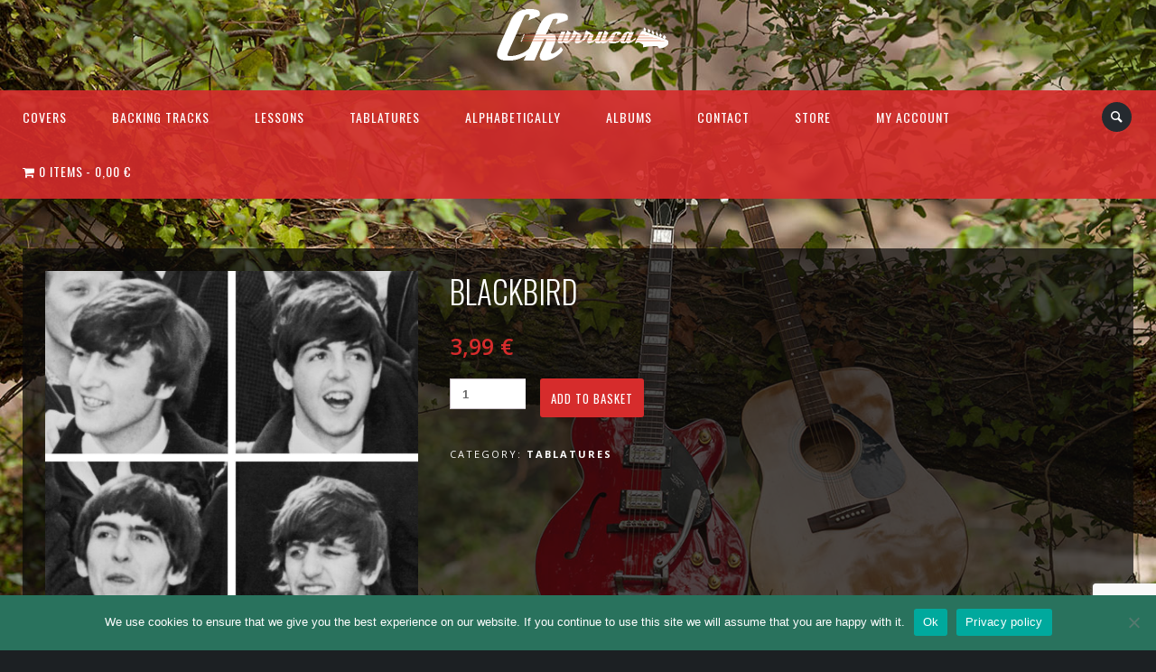

--- FILE ---
content_type: text/html; charset=UTF-8
request_url: https://www.churrucaguitar.com/store/blackbird-tab/
body_size: 19992
content:
<!DOCTYPE html>
<html lang="en-GB">
<head>
	<meta charset="UTF-8" />
	<title>ChurrucaGuitar |   Blackbird</title>
	<meta name="viewport" content="width=device-width, initial-scale=1, maximum-scale=1">  
	<link rel="shortcut icon" href="https://www.churrucaguitar.com/storage/2016/11/WebIcon.png" type="image/x-icon" />			<meta name='robots' content='max-image-preview:large' />
	<style>img:is([sizes="auto" i], [sizes^="auto," i]) { contain-intrinsic-size: 3000px 1500px }</style>
	<link rel='dns-prefetch' href='//www.churrucaguitar.com' />
<link rel='dns-prefetch' href='//www.google.com' />
<link rel='dns-prefetch' href='//fonts.googleapis.com' />
<link rel="alternate" type="application/rss+xml" title="ChurrucaGuitar &raquo; Feed" href="https://www.churrucaguitar.com/feed/" />
<script type="text/javascript">
/* <![CDATA[ */
window._wpemojiSettings = {"baseUrl":"https:\/\/s.w.org\/images\/core\/emoji\/15.0.3\/72x72\/","ext":".png","svgUrl":"https:\/\/s.w.org\/images\/core\/emoji\/15.0.3\/svg\/","svgExt":".svg","source":{"concatemoji":"https:\/\/www.churrucaguitar.com\/lib\/js\/wp-emoji-release.min.js"}};
/*! This file is auto-generated */
!function(i,n){var o,s,e;function c(e){try{var t={supportTests:e,timestamp:(new Date).valueOf()};sessionStorage.setItem(o,JSON.stringify(t))}catch(e){}}function p(e,t,n){e.clearRect(0,0,e.canvas.width,e.canvas.height),e.fillText(t,0,0);var t=new Uint32Array(e.getImageData(0,0,e.canvas.width,e.canvas.height).data),r=(e.clearRect(0,0,e.canvas.width,e.canvas.height),e.fillText(n,0,0),new Uint32Array(e.getImageData(0,0,e.canvas.width,e.canvas.height).data));return t.every(function(e,t){return e===r[t]})}function u(e,t,n){switch(t){case"flag":return n(e,"\ud83c\udff3\ufe0f\u200d\u26a7\ufe0f","\ud83c\udff3\ufe0f\u200b\u26a7\ufe0f")?!1:!n(e,"\ud83c\uddfa\ud83c\uddf3","\ud83c\uddfa\u200b\ud83c\uddf3")&&!n(e,"\ud83c\udff4\udb40\udc67\udb40\udc62\udb40\udc65\udb40\udc6e\udb40\udc67\udb40\udc7f","\ud83c\udff4\u200b\udb40\udc67\u200b\udb40\udc62\u200b\udb40\udc65\u200b\udb40\udc6e\u200b\udb40\udc67\u200b\udb40\udc7f");case"emoji":return!n(e,"\ud83d\udc26\u200d\u2b1b","\ud83d\udc26\u200b\u2b1b")}return!1}function f(e,t,n){var r="undefined"!=typeof WorkerGlobalScope&&self instanceof WorkerGlobalScope?new OffscreenCanvas(300,150):i.createElement("canvas"),a=r.getContext("2d",{willReadFrequently:!0}),o=(a.textBaseline="top",a.font="600 32px Arial",{});return e.forEach(function(e){o[e]=t(a,e,n)}),o}function t(e){var t=i.createElement("script");t.src=e,t.defer=!0,i.head.appendChild(t)}"undefined"!=typeof Promise&&(o="wpEmojiSettingsSupports",s=["flag","emoji"],n.supports={everything:!0,everythingExceptFlag:!0},e=new Promise(function(e){i.addEventListener("DOMContentLoaded",e,{once:!0})}),new Promise(function(t){var n=function(){try{var e=JSON.parse(sessionStorage.getItem(o));if("object"==typeof e&&"number"==typeof e.timestamp&&(new Date).valueOf()<e.timestamp+604800&&"object"==typeof e.supportTests)return e.supportTests}catch(e){}return null}();if(!n){if("undefined"!=typeof Worker&&"undefined"!=typeof OffscreenCanvas&&"undefined"!=typeof URL&&URL.createObjectURL&&"undefined"!=typeof Blob)try{var e="postMessage("+f.toString()+"("+[JSON.stringify(s),u.toString(),p.toString()].join(",")+"));",r=new Blob([e],{type:"text/javascript"}),a=new Worker(URL.createObjectURL(r),{name:"wpTestEmojiSupports"});return void(a.onmessage=function(e){c(n=e.data),a.terminate(),t(n)})}catch(e){}c(n=f(s,u,p))}t(n)}).then(function(e){for(var t in e)n.supports[t]=e[t],n.supports.everything=n.supports.everything&&n.supports[t],"flag"!==t&&(n.supports.everythingExceptFlag=n.supports.everythingExceptFlag&&n.supports[t]);n.supports.everythingExceptFlag=n.supports.everythingExceptFlag&&!n.supports.flag,n.DOMReady=!1,n.readyCallback=function(){n.DOMReady=!0}}).then(function(){return e}).then(function(){var e;n.supports.everything||(n.readyCallback(),(e=n.source||{}).concatemoji?t(e.concatemoji):e.wpemoji&&e.twemoji&&(t(e.twemoji),t(e.wpemoji)))}))}((window,document),window._wpemojiSettings);
/* ]]> */
</script>
<link rel='stylesheet' id='dashicons-css' href='https://www.churrucaguitar.com/lib/css/dashicons.min.css' type='text/css' media='all' />
<link rel='stylesheet' id='thickbox-css' href='https://www.churrucaguitar.com/lib/js/thickbox/thickbox.css' type='text/css' media='all' />
<style id='wp-emoji-styles-inline-css' type='text/css'>

	img.wp-smiley, img.emoji {
		display: inline !important;
		border: none !important;
		box-shadow: none !important;
		height: 1em !important;
		width: 1em !important;
		margin: 0 0.07em !important;
		vertical-align: -0.1em !important;
		background: none !important;
		padding: 0 !important;
	}
</style>
<link rel='stylesheet' id='wp-block-library-css' href='https://www.churrucaguitar.com/lib/css/dist/block-library/style.min.css' type='text/css' media='all' />
<link rel='stylesheet' id='a-z-listing-block-css' href='https://www.churrucaguitar.com/core/modules/6c137e0d10/css/a-z-listing-default.css' type='text/css' media='all' />
<link rel='stylesheet' id='wpzoom-social-icons-block-style-css' href='https://www.churrucaguitar.com/core/modules/55c05ff668/block/dist/style-wpzoom-social-icons.css' type='text/css' media='all' />
<link rel='stylesheet' id='wpzoom-social-icons-academicons-css' href='https://www.churrucaguitar.com/core/modules/55c05ff668/assets/css/academicons.min.css' type='text/css' media='all' />
<link rel='stylesheet' id='wpzoom-social-icons-socicon-css' href='https://www.churrucaguitar.com/core/modules/55c05ff668/assets/css/wpzoom-socicon.css' type='text/css' media='all' />
<link rel='stylesheet' id='wpzoom-social-icons-font-awesome-5-css' href='https://www.churrucaguitar.com/core/modules/55c05ff668/assets/css/font-awesome-5.min.css' type='text/css' media='all' />
<link rel='stylesheet' id='wpzoom-social-icons-genericons-css' href='https://www.churrucaguitar.com/core/modules/55c05ff668/assets/css/genericons.css' type='text/css' media='all' />
<style id='classic-theme-styles-inline-css' type='text/css'>
/*! This file is auto-generated */
.wp-block-button__link{color:#fff;background-color:#32373c;border-radius:9999px;box-shadow:none;text-decoration:none;padding:calc(.667em + 2px) calc(1.333em + 2px);font-size:1.125em}.wp-block-file__button{background:#32373c;color:#fff;text-decoration:none}
</style>
<style id='global-styles-inline-css' type='text/css'>
:root{--wp--preset--aspect-ratio--square: 1;--wp--preset--aspect-ratio--4-3: 4/3;--wp--preset--aspect-ratio--3-4: 3/4;--wp--preset--aspect-ratio--3-2: 3/2;--wp--preset--aspect-ratio--2-3: 2/3;--wp--preset--aspect-ratio--16-9: 16/9;--wp--preset--aspect-ratio--9-16: 9/16;--wp--preset--color--black: #000000;--wp--preset--color--cyan-bluish-gray: #abb8c3;--wp--preset--color--white: #ffffff;--wp--preset--color--pale-pink: #f78da7;--wp--preset--color--vivid-red: #cf2e2e;--wp--preset--color--luminous-vivid-orange: #ff6900;--wp--preset--color--luminous-vivid-amber: #fcb900;--wp--preset--color--light-green-cyan: #7bdcb5;--wp--preset--color--vivid-green-cyan: #00d084;--wp--preset--color--pale-cyan-blue: #8ed1fc;--wp--preset--color--vivid-cyan-blue: #0693e3;--wp--preset--color--vivid-purple: #9b51e0;--wp--preset--gradient--vivid-cyan-blue-to-vivid-purple: linear-gradient(135deg,rgba(6,147,227,1) 0%,rgb(155,81,224) 100%);--wp--preset--gradient--light-green-cyan-to-vivid-green-cyan: linear-gradient(135deg,rgb(122,220,180) 0%,rgb(0,208,130) 100%);--wp--preset--gradient--luminous-vivid-amber-to-luminous-vivid-orange: linear-gradient(135deg,rgba(252,185,0,1) 0%,rgba(255,105,0,1) 100%);--wp--preset--gradient--luminous-vivid-orange-to-vivid-red: linear-gradient(135deg,rgba(255,105,0,1) 0%,rgb(207,46,46) 100%);--wp--preset--gradient--very-light-gray-to-cyan-bluish-gray: linear-gradient(135deg,rgb(238,238,238) 0%,rgb(169,184,195) 100%);--wp--preset--gradient--cool-to-warm-spectrum: linear-gradient(135deg,rgb(74,234,220) 0%,rgb(151,120,209) 20%,rgb(207,42,186) 40%,rgb(238,44,130) 60%,rgb(251,105,98) 80%,rgb(254,248,76) 100%);--wp--preset--gradient--blush-light-purple: linear-gradient(135deg,rgb(255,206,236) 0%,rgb(152,150,240) 100%);--wp--preset--gradient--blush-bordeaux: linear-gradient(135deg,rgb(254,205,165) 0%,rgb(254,45,45) 50%,rgb(107,0,62) 100%);--wp--preset--gradient--luminous-dusk: linear-gradient(135deg,rgb(255,203,112) 0%,rgb(199,81,192) 50%,rgb(65,88,208) 100%);--wp--preset--gradient--pale-ocean: linear-gradient(135deg,rgb(255,245,203) 0%,rgb(182,227,212) 50%,rgb(51,167,181) 100%);--wp--preset--gradient--electric-grass: linear-gradient(135deg,rgb(202,248,128) 0%,rgb(113,206,126) 100%);--wp--preset--gradient--midnight: linear-gradient(135deg,rgb(2,3,129) 0%,rgb(40,116,252) 100%);--wp--preset--font-size--small: 13px;--wp--preset--font-size--medium: 20px;--wp--preset--font-size--large: 36px;--wp--preset--font-size--x-large: 42px;--wp--preset--spacing--20: 0.44rem;--wp--preset--spacing--30: 0.67rem;--wp--preset--spacing--40: 1rem;--wp--preset--spacing--50: 1.5rem;--wp--preset--spacing--60: 2.25rem;--wp--preset--spacing--70: 3.38rem;--wp--preset--spacing--80: 5.06rem;--wp--preset--shadow--natural: 6px 6px 9px rgba(0, 0, 0, 0.2);--wp--preset--shadow--deep: 12px 12px 50px rgba(0, 0, 0, 0.4);--wp--preset--shadow--sharp: 6px 6px 0px rgba(0, 0, 0, 0.2);--wp--preset--shadow--outlined: 6px 6px 0px -3px rgba(255, 255, 255, 1), 6px 6px rgba(0, 0, 0, 1);--wp--preset--shadow--crisp: 6px 6px 0px rgba(0, 0, 0, 1);}:where(.is-layout-flex){gap: 0.5em;}:where(.is-layout-grid){gap: 0.5em;}body .is-layout-flex{display: flex;}.is-layout-flex{flex-wrap: wrap;align-items: center;}.is-layout-flex > :is(*, div){margin: 0;}body .is-layout-grid{display: grid;}.is-layout-grid > :is(*, div){margin: 0;}:where(.wp-block-columns.is-layout-flex){gap: 2em;}:where(.wp-block-columns.is-layout-grid){gap: 2em;}:where(.wp-block-post-template.is-layout-flex){gap: 1.25em;}:where(.wp-block-post-template.is-layout-grid){gap: 1.25em;}.has-black-color{color: var(--wp--preset--color--black) !important;}.has-cyan-bluish-gray-color{color: var(--wp--preset--color--cyan-bluish-gray) !important;}.has-white-color{color: var(--wp--preset--color--white) !important;}.has-pale-pink-color{color: var(--wp--preset--color--pale-pink) !important;}.has-vivid-red-color{color: var(--wp--preset--color--vivid-red) !important;}.has-luminous-vivid-orange-color{color: var(--wp--preset--color--luminous-vivid-orange) !important;}.has-luminous-vivid-amber-color{color: var(--wp--preset--color--luminous-vivid-amber) !important;}.has-light-green-cyan-color{color: var(--wp--preset--color--light-green-cyan) !important;}.has-vivid-green-cyan-color{color: var(--wp--preset--color--vivid-green-cyan) !important;}.has-pale-cyan-blue-color{color: var(--wp--preset--color--pale-cyan-blue) !important;}.has-vivid-cyan-blue-color{color: var(--wp--preset--color--vivid-cyan-blue) !important;}.has-vivid-purple-color{color: var(--wp--preset--color--vivid-purple) !important;}.has-black-background-color{background-color: var(--wp--preset--color--black) !important;}.has-cyan-bluish-gray-background-color{background-color: var(--wp--preset--color--cyan-bluish-gray) !important;}.has-white-background-color{background-color: var(--wp--preset--color--white) !important;}.has-pale-pink-background-color{background-color: var(--wp--preset--color--pale-pink) !important;}.has-vivid-red-background-color{background-color: var(--wp--preset--color--vivid-red) !important;}.has-luminous-vivid-orange-background-color{background-color: var(--wp--preset--color--luminous-vivid-orange) !important;}.has-luminous-vivid-amber-background-color{background-color: var(--wp--preset--color--luminous-vivid-amber) !important;}.has-light-green-cyan-background-color{background-color: var(--wp--preset--color--light-green-cyan) !important;}.has-vivid-green-cyan-background-color{background-color: var(--wp--preset--color--vivid-green-cyan) !important;}.has-pale-cyan-blue-background-color{background-color: var(--wp--preset--color--pale-cyan-blue) !important;}.has-vivid-cyan-blue-background-color{background-color: var(--wp--preset--color--vivid-cyan-blue) !important;}.has-vivid-purple-background-color{background-color: var(--wp--preset--color--vivid-purple) !important;}.has-black-border-color{border-color: var(--wp--preset--color--black) !important;}.has-cyan-bluish-gray-border-color{border-color: var(--wp--preset--color--cyan-bluish-gray) !important;}.has-white-border-color{border-color: var(--wp--preset--color--white) !important;}.has-pale-pink-border-color{border-color: var(--wp--preset--color--pale-pink) !important;}.has-vivid-red-border-color{border-color: var(--wp--preset--color--vivid-red) !important;}.has-luminous-vivid-orange-border-color{border-color: var(--wp--preset--color--luminous-vivid-orange) !important;}.has-luminous-vivid-amber-border-color{border-color: var(--wp--preset--color--luminous-vivid-amber) !important;}.has-light-green-cyan-border-color{border-color: var(--wp--preset--color--light-green-cyan) !important;}.has-vivid-green-cyan-border-color{border-color: var(--wp--preset--color--vivid-green-cyan) !important;}.has-pale-cyan-blue-border-color{border-color: var(--wp--preset--color--pale-cyan-blue) !important;}.has-vivid-cyan-blue-border-color{border-color: var(--wp--preset--color--vivid-cyan-blue) !important;}.has-vivid-purple-border-color{border-color: var(--wp--preset--color--vivid-purple) !important;}.has-vivid-cyan-blue-to-vivid-purple-gradient-background{background: var(--wp--preset--gradient--vivid-cyan-blue-to-vivid-purple) !important;}.has-light-green-cyan-to-vivid-green-cyan-gradient-background{background: var(--wp--preset--gradient--light-green-cyan-to-vivid-green-cyan) !important;}.has-luminous-vivid-amber-to-luminous-vivid-orange-gradient-background{background: var(--wp--preset--gradient--luminous-vivid-amber-to-luminous-vivid-orange) !important;}.has-luminous-vivid-orange-to-vivid-red-gradient-background{background: var(--wp--preset--gradient--luminous-vivid-orange-to-vivid-red) !important;}.has-very-light-gray-to-cyan-bluish-gray-gradient-background{background: var(--wp--preset--gradient--very-light-gray-to-cyan-bluish-gray) !important;}.has-cool-to-warm-spectrum-gradient-background{background: var(--wp--preset--gradient--cool-to-warm-spectrum) !important;}.has-blush-light-purple-gradient-background{background: var(--wp--preset--gradient--blush-light-purple) !important;}.has-blush-bordeaux-gradient-background{background: var(--wp--preset--gradient--blush-bordeaux) !important;}.has-luminous-dusk-gradient-background{background: var(--wp--preset--gradient--luminous-dusk) !important;}.has-pale-ocean-gradient-background{background: var(--wp--preset--gradient--pale-ocean) !important;}.has-electric-grass-gradient-background{background: var(--wp--preset--gradient--electric-grass) !important;}.has-midnight-gradient-background{background: var(--wp--preset--gradient--midnight) !important;}.has-small-font-size{font-size: var(--wp--preset--font-size--small) !important;}.has-medium-font-size{font-size: var(--wp--preset--font-size--medium) !important;}.has-large-font-size{font-size: var(--wp--preset--font-size--large) !important;}.has-x-large-font-size{font-size: var(--wp--preset--font-size--x-large) !important;}
:where(.wp-block-post-template.is-layout-flex){gap: 1.25em;}:where(.wp-block-post-template.is-layout-grid){gap: 1.25em;}
:where(.wp-block-columns.is-layout-flex){gap: 2em;}:where(.wp-block-columns.is-layout-grid){gap: 2em;}
:root :where(.wp-block-pullquote){font-size: 1.5em;line-height: 1.6;}
</style>
<link rel='stylesheet' id='contact-form-7-css' href='https://www.churrucaguitar.com/core/modules/8516d2654f/includes/css/styles.css' type='text/css' media='all' />
<link rel='stylesheet' id='cookie-notice-front-css' href='https://www.churrucaguitar.com/core/modules/eff62dc594/css/front.min.css' type='text/css' media='all' />
<link rel='stylesheet' id='woocommerce-layout-css' href='https://www.churrucaguitar.com/core/modules/39d10ee62c/assets/css/woocommerce-layout.css' type='text/css' media='all' />
<link rel='stylesheet' id='woocommerce-smallscreen-css' href='https://www.churrucaguitar.com/core/modules/39d10ee62c/assets/css/woocommerce-smallscreen.css' type='text/css' media='only screen and (max-width: 768px)' />
<link rel='stylesheet' id='woocommerce-general-css' href='https://www.churrucaguitar.com/core/modules/39d10ee62c/assets/css/woocommerce.css' type='text/css' media='all' />
<style id='woocommerce-inline-inline-css' type='text/css'>
.woocommerce form .form-row .required { visibility: visible; }
</style>
<link rel='stylesheet' id='wpmenucart-icons-css' href='https://www.churrucaguitar.com/core/modules/e1944cc4b9/assets/css/wpmenucart-icons.min.css' type='text/css' media='all' />
<style id='wpmenucart-icons-inline-css' type='text/css'>
@font-face{font-family:WPMenuCart;src:url(https://www.churrucaguitar.com/core/modules/e1944cc4b9/assets/fonts/WPMenuCart.eot);src:url(https://www.churrucaguitar.com/core/modules/e1944cc4b9/assets/fonts/WPMenuCart.eot?#iefix) format('embedded-opentype'),url(https://www.churrucaguitar.com/core/modules/e1944cc4b9/assets/fonts/WPMenuCart.woff2) format('woff2'),url(https://www.churrucaguitar.com/core/modules/e1944cc4b9/assets/fonts/WPMenuCart.woff) format('woff'),url(https://www.churrucaguitar.com/core/modules/e1944cc4b9/assets/fonts/WPMenuCart.ttf) format('truetype'),url(https://www.churrucaguitar.com/core/modules/e1944cc4b9/assets/fonts/WPMenuCart.svg#WPMenuCart) format('svg');font-weight:400;font-style:normal;font-display:swap}
</style>
<link rel='stylesheet' id='wpmenucart-css' href='https://www.churrucaguitar.com/core/modules/e1944cc4b9/assets/css/wpmenucart-main.min.css' type='text/css' media='all' />
<link rel='stylesheet' id='brands-styles-css' href='https://www.churrucaguitar.com/core/modules/39d10ee62c/assets/css/brands.css' type='text/css' media='all' />
<link rel='stylesheet' id='default_fonts-css' href='https://www.churrucaguitar.com/core/assets/8ccfb3b339/css/default_fonts.css' type='text/css' media='all' />
<link rel='stylesheet' id='style-css' href='https://www.churrucaguitar.com/core/assets/8ccfb3b339/style.css' type='text/css' media='all' />
<link rel='stylesheet' id='jamsession-opensans-oswald-css' href='https://fonts.googleapis.com/css?family=Open+Sans%3A400%2C600%2C700%2C800%7COswald%3A300%2C400%2C700&#038;subset=latin%2Clatin-ext' type='text/css' media='all' />
<link rel='stylesheet' id='justified_gallery_css-css' href='https://www.churrucaguitar.com/core/assets/8ccfb3b339/css/justifiedGallery.min.css' type='text/css' media='all' />
<link rel='stylesheet' id='mediaelement-css' href='https://www.churrucaguitar.com/lib/js/mediaelement/mediaelementplayer-legacy.min.css' type='text/css' media='all' />
<link rel='stylesheet' id='wp-mediaelement-css' href='https://www.churrucaguitar.com/lib/js/mediaelement/wp-mediaelement.min.css' type='text/css' media='all' />
<link rel='stylesheet' id='lightbox_style-css' href='https://www.churrucaguitar.com/core/assets/8ccfb3b339/css/lightbox.css' type='text/css' media='all' />
<link rel='stylesheet' id='font-awesome-5.0.8-css' href='https://www.churrucaguitar.com/core/assets/8ccfb3b339/assets/font-awesome-5.0.8/css/font-awesome.min.css' type='text/css' media='all' />
<link rel='stylesheet' id='wpzoom-social-icons-font-awesome-3-css' href='https://www.churrucaguitar.com/core/modules/55c05ff668/assets/css/font-awesome-3.min.css' type='text/css' media='all' />
<link rel='stylesheet' id='wpzoom-social-icons-styles-css' href='https://www.churrucaguitar.com/core/modules/55c05ff668/assets/css/wpzoom-social-icons-styles.css' type='text/css' media='all' />
<link rel='stylesheet' id='a-z-listing-css' href='https://www.churrucaguitar.com/core/modules/6c137e0d10/css/a-z-listing-default.css' type='text/css' media='all' />
<link rel='preload' as='font'  id='wpzoom-social-icons-font-academicons-woff2-css' href='https://www.churrucaguitar.com/core/modules/55c05ff668/assets/font/academicons.woff2?v=1.9.2'  type='font/woff2' crossorigin />
<link rel='preload' as='font'  id='wpzoom-social-icons-font-fontawesome-3-woff2-css' href='https://www.churrucaguitar.com/core/modules/55c05ff668/assets/font/fontawesome-webfont.woff2?v=4.7.0'  type='font/woff2' crossorigin />
<link rel='preload' as='font'  id='wpzoom-social-icons-font-fontawesome-5-brands-woff2-css' href='https://www.churrucaguitar.com/core/modules/55c05ff668/assets/font/fa-brands-400.woff2'  type='font/woff2' crossorigin />
<link rel='preload' as='font'  id='wpzoom-social-icons-font-fontawesome-5-regular-woff2-css' href='https://www.churrucaguitar.com/core/modules/55c05ff668/assets/font/fa-regular-400.woff2'  type='font/woff2' crossorigin />
<link rel='preload' as='font'  id='wpzoom-social-icons-font-fontawesome-5-solid-woff2-css' href='https://www.churrucaguitar.com/core/modules/55c05ff668/assets/font/fa-solid-900.woff2'  type='font/woff2' crossorigin />
<link rel='preload' as='font'  id='wpzoom-social-icons-font-genericons-woff-css' href='https://www.churrucaguitar.com/core/modules/55c05ff668/assets/font/Genericons.woff'  type='font/woff' crossorigin />
<link rel='preload' as='font'  id='wpzoom-social-icons-font-socicon-woff2-css' href='https://www.churrucaguitar.com/core/modules/55c05ff668/assets/font/socicon.woff2?v=4.5.3'  type='font/woff2' crossorigin />
<script type="text/javascript" src="https://www.churrucaguitar.com/lib/js/jquery/jquery.min.js" id="jquery-core-js"></script>
<script type="text/javascript" defer='defer' src="https://www.churrucaguitar.com/lib/js/jquery/jquery-migrate.min.js" id="jquery-migrate-js"></script>
<script type="text/javascript" id="cookie-notice-front-js-before">
/* <![CDATA[ */
var cnArgs = {"ajaxUrl":"https:\/\/www.churrucaguitar.com\/ajax","nonce":"c29aec4790","hideEffect":"fade","position":"bottom","onScroll":false,"onScrollOffset":100,"onClick":false,"cookieName":"cookie_notice_accepted","cookieTime":2592000,"cookieTimeRejected":2592000,"globalCookie":false,"redirection":false,"cache":false,"revokeCookies":false,"revokeCookiesOpt":"automatic"};
/* ]]> */
</script>
<script type="text/javascript" defer='defer' src="https://www.churrucaguitar.com/core/modules/eff62dc594/js/front.min.js" id="cookie-notice-front-js"></script>
<script type="text/javascript" defer='defer' src="https://www.churrucaguitar.com/core/modules/39d10ee62c/assets/js/jquery-blockui/jquery.blockUI.min.js" id="wc-jquery-blockui-js" defer="defer" data-wp-strategy="defer"></script>
<script type="text/javascript" id="wc-add-to-cart-js-extra">
/* <![CDATA[ */
var wc_add_to_cart_params = {"ajax_url":"\/ajax","wc_ajax_url":"\/?wc-ajax=%%endpoint%%","i18n_view_cart":"View basket","cart_url":"https:\/\/www.churrucaguitar.com\/cart\/","is_cart":"","cart_redirect_after_add":"no"};
/* ]]> */
</script>
<script type="text/javascript" defer='defer' src="https://www.churrucaguitar.com/core/modules/39d10ee62c/assets/js/frontend/add-to-cart.min.js" id="wc-add-to-cart-js" defer="defer" data-wp-strategy="defer"></script>
<script type="text/javascript" id="wc-single-product-js-extra">
/* <![CDATA[ */
var wc_single_product_params = {"i18n_required_rating_text":"Please select a rating","i18n_rating_options":["1 of 5 stars","2 of 5 stars","3 of 5 stars","4 of 5 stars","5 of 5 stars"],"i18n_product_gallery_trigger_text":"View full-screen image gallery","review_rating_required":"yes","flexslider":{"rtl":false,"animation":"slide","smoothHeight":true,"directionNav":false,"controlNav":"thumbnails","slideshow":false,"animationSpeed":500,"animationLoop":false,"allowOneSlide":false},"zoom_enabled":"","zoom_options":[],"photoswipe_enabled":"","photoswipe_options":{"shareEl":false,"closeOnScroll":false,"history":false,"hideAnimationDuration":0,"showAnimationDuration":0},"flexslider_enabled":""};
/* ]]> */
</script>
<script type="text/javascript" defer='defer' src="https://www.churrucaguitar.com/core/modules/39d10ee62c/assets/js/frontend/single-product.min.js" id="wc-single-product-js" defer="defer" data-wp-strategy="defer"></script>
<script type="text/javascript" defer='defer' src="https://www.churrucaguitar.com/core/modules/39d10ee62c/assets/js/js-cookie/js.cookie.min.js" id="wc-js-cookie-js" defer="defer" data-wp-strategy="defer"></script>
<script type="text/javascript" id="woocommerce-js-extra">
/* <![CDATA[ */
var woocommerce_params = {"ajax_url":"\/ajax","wc_ajax_url":"\/?wc-ajax=%%endpoint%%","i18n_password_show":"Show password","i18n_password_hide":"Hide password"};
/* ]]> */
</script>
<script type="text/javascript" defer='defer' src="https://www.churrucaguitar.com/core/modules/39d10ee62c/assets/js/frontend/woocommerce.min.js" id="woocommerce-js" defer="defer" data-wp-strategy="defer"></script>
<link rel="https://api.w.org/" href="https://www.churrucaguitar.com/wp-json/" /><link rel="alternate" title="JSON" type="application/json" href="https://www.churrucaguitar.com/wp-json/wp/v2/product/5696" /><link rel="canonical" href="https://www.churrucaguitar.com/store/blackbird-tab/" />
<link rel='shortlink' href='https://www.churrucaguitar.com/?p=5696' />
<link rel="alternate" title="oEmbed (JSON)" type="application/json+oembed" href="https://www.churrucaguitar.com/wp-json/oembed/1.0/embed?url=https%3A%2F%2Fwww.churrucaguitar.com%2Fstore%2Fblackbird-tab%2F" />
<link rel="alternate" title="oEmbed (XML)" type="text/xml+oembed" href="https://www.churrucaguitar.com/wp-json/oembed/1.0/embed?url=https%3A%2F%2Fwww.churrucaguitar.com%2Fstore%2Fblackbird-tab%2F&#038;format=xml" />
<meta name="google-site-verification" content="KTuWUIkltYH2bqfSP871-AA6tEPYdVnOwk6M02u2bqU" />       
      <style type="text/css">
        #logo a { color: #ffffff ; }#logo_mobile a { color: #ffffff ; } #logo { background-color : transparent; outline: 0;}#main_menu, .menu { background-color : transparent;}#menu_navigation { background-color : rgba(214,44,44,0.9);}#search_blog { background-color : transparent;}.use_mobile { background-color : rgba(214,44,44,0.9);}#post_content, #post_content_full, .js_full_container_inner, .album_meta, .event_meta, #album_listing, #event_listing, #sidebar, .post_item, .post_item_woo { border-width: 0;}#main_menu ul ul, .menu ul ul, #news_badge, #front_page_news_bar { background-color : rgba(214,44,44,0.9);}#main_menu ul li:hover, .menu ul li:hover { background-color : rgba(214,44,44,0.9);}.copy, .price_container, p.price ins { color: #d62c2c;}.mobile_menu_bar, nav.mobile_navigation ul li { background-color: #d62c2c;}.mobile_menu_container ul li a { color: #ffffff;}#main_menu ul li a { color: #ffffff ; }.menu ul li a { color: #ffffff ; }.btt_left, .btt_right { background-color: #ffffff ; }.copy { background-color: #ffffff ; }#main_menu li.current-menu-item > a, .menu li.current-menu-item > a { color: #ffffff ; }#main_menu li.current-menu-ancestor > a, .menu li.current-menu-ancestor > a { color: #ffffff ; }#main_menu ul li a, .menu ul li a {line-height: 60px;}.menu_social_links i {line-height: 60px;}#main_menu ul ul li a, .menu ul ul li a {line-height: 30px;}#main_menu, .menu {display: table; margin: auto; float: none; right: 0; position: absolute; left: 50%; transform: translateX(-50%);}#logo { font-size: 32px; line-height: 65px; letter-spacing: 8px; display: table; margin: auto; top: 0; left: 0; position: relative;}#search_blog span {margin: 13px 25px 0px 0px;}#search_blog {height: 60px;}#commentform input[type="submit"]:hover, #sidebar input[type="submit"]:hover, #inline_search input[type="submit"]:hover, .js_swp_theme_button:hover,  #contactform input[type="submit"]:hover, .reply:hover, .post_cat a, .pagination_links a, .post_tag a:hover, .event_actions a:hover, .custom_actions, .fb_actions:hover, .mejs-time-current, #wp-calendar thead, #sidebar .tagcloud a:hover,  .slideTitle, .woocommerce span.onsale, .woocommerce-page span.onsale, .woocommerce a.added_to_cart, .woocommerce-page a.added_to_cart, .main_spinner {background-color: #005b66;}a, .post_author a, #sidebar a:hover, .required, .required_field, .error, .archive_name, .social_share a:hover, .social_links a:hover, .footer_share a:hover, .event_meta_date, .event_buy_list a {color: #005b66;}#commentform input[type="submit"], #sidebar input[type="submit"], #inline_search input[type="submit"], #contactform input[type="submit"], .js_swp_theme_button,  .reply, .post_cat a:hover, .current_tax, .post_tag a, #sidebar .tagcloud a, .pagination_links a:hover, .event_actions a, .custom_actions:hover, .back_to_top_btn {background-color: #d62c2c;}.woocommerce #content input.button, .woocommerce #respond input#submit, .woocommerce a.button, .woocommerce button.button, .woocommerce input.button, .woocommerce-page #content input.button, .woocommerce-page #respond input#submit, .woocommerce-page a.button, .woocommerce-page button.button, .woocommerce-page input.button{background-color: #d62c2c !important;}.woocommerce #content input.button:hover, .woocommerce #respond input#submit:hover, .woocommerce a.button:hover, .woocommerce button.button:hover, .woocommerce input.button:hover, .woocommerce-page #content input.button:hover, .woocommerce-page #respond input#submit:hover, .woocommerce-page a.button:hover, .woocommerce-page button.button:hover, .woocommerce-page input.button:hover {background-color: #005b66 !important;}#single_price p.price, .price .amount {color: #d62c2c;}.post_cat a, .post_tag a { color : #ffffff;}.post_item:hover, .post_item_gallery:hover, .post_item_woo:hover {box-shadow: 0 0 16px 10px #005b66;}.post_item_event:hover {box-shadow: 0 0 25px #005b66;}.mobile_menu_hmb, #news_badge, #front_page_news_bar a, #sidebar .tagcloud a, .post_tag a, .post_cat a:hover, .custom_actions:hover > a, #comments .reply a, .pagination_links a:hover, #commentform input[type="submit"], #sidebar input[type="submit"], #inline_search input[type="submit"], .js_swp_theme_button a, #contactform input[type="submit"], .woocommerce a.button, .woocommerce-page a.button, .current_tax, .woocommerce-page button.button.alt, .woocommerce button.button.alt, .woocommerce-page #respond input#submit {color: #ffffff;}.mobile_menu_hmb span { background-color: #ffffff;}#sidebar a:hover, .view_more a:hover, .event_item_list:hover > .event_venue_list a  {border-color: #005b66;}.post_item_title a:hover { border-bottom-color: #005b66;}.post_item:hover > .post_item_title a, .post_item_commerce_container:hover > .product_title a, .post_item_event_container:hover > .post_item_title a { border-bottom-color: #005b66;}::selection  {background: #005b66;}::-moz-selection  {background: #005b66;}::-webkit-selection  {background: #005b66;}blockquote {border-left-color: #005b66;}#post_content, #post_content_full, .js_full_container_inner, #sidebar, .event_meta, .album_meta, #album_listing, #event_listing, .js_swp_container { background-color: rgba(10,10,10,0.7); }.post_item, .event_item_list { background-color: rgba(10,10,10,0.5); }.for_ajax_contact #contactform input[type="text"]:focus, .for_ajax_contact #contactform textarea:focus{border-bottom-color: #005b66; border-left-color: #005b66;}		   
      </style> 
      
      	<noscript><style>.woocommerce-product-gallery{ opacity: 1 !important; }</style></noscript>
	  
		<style type="text/css">  
		body { background-color: #1c2023; }  
		</style>  
		<link rel="icon" href="https://www.churrucaguitar.com/storage/2016/11/cropped-WebIcon-150x150.png" sizes="32x32" />
<link rel="icon" href="https://www.churrucaguitar.com/storage/2016/11/cropped-WebIcon-300x300.png" sizes="192x192" />
<link rel="apple-touch-icon" href="https://www.churrucaguitar.com/storage/2016/11/cropped-WebIcon-300x300.png" />
<meta name="msapplication-TileImage" content="https://www.churrucaguitar.com/storage/2016/11/cropped-WebIcon-300x300.png" />
		<style type="text/css" id="custom-css">
			#main_menu, .menu {
	display: block;
	position: relative;
}

.products li {
    list-style-type: none;
    background-color: #0000007d;
    text-align: center;
}

ul li {
	line-height: 16px;
}

div.letter-section > ul.az-columns.max-1-columns {
    max-width: calc((min(var(--a-z-listing-column-count, 3), 1) * var(--a-z-listing-column-width, 100em)) + ((min(var(--a-z-listing-column-count, 3), 1) - 1) * var(--a-z-listing-column-gap, 0.6em)));
}

div.letter-section > ul.az-columns.max-3-columns {
    max-width: calc((min(var(--a-z-listing-column-count, 3), 3) * var(--a-z-listing-column-width, 33em)) + ((min(var(--a-z-listing-column-count, 3), 3) - 1) * var(--a-z-listing-column-gap, 0.6em)));
}

div.letter-section > ul.az-columns.max-2-columns {
	max-width: calc((min(var(--a-z-listing-column-count, 3), 2) * var(--a-z-listing-column-width, 50em)) + ((min(var(--a-z-listing-column-count, 3), 2) - 1) * var(--a-z-listing-column-gap, 0.6em)));
}
a, .post_author a, #sidebar a:hover, .required_field, .error, .archive_name, .social_share a:hover, .social_links a:hover, .footer_share a:hover, .slideTitle {
    color: #C73232;
}

.az-letters > ul.az-links > li, .a-z-listing-widget .az-letters > ul.az-links > li, .a-z-listing-widget.widget .az-letters > ul.az-links > li {
    border: 2px solid #e5e5e5;
    background: #f5f5f500;
}

.az-letters > ul.az-links > li a, .a-z-listing-widget .az-letters > ul.az-links > li a, .a-z-listing-widget.widget .az-letters > ul.az-links > li a {
    color: white;
}

mark {
		background: #f5f5f500;
    color: white;
}

a, .post_author a, #sidebar a:hover, .required_field, .error, .archive_name, .social_share a:hover, .social_links a:hover, .footer_share a:hover, .slideTitle {
    color: white;
}
.tooltiptext {
	display: none;
}

input.wpcf7-submit{
		background-color: #d62c2c !important;
    display: inline-block;
    padding: 12px 12px 11px;
    text-transform: uppercase;
    color: #ffffff;
    border: 0px;
    letter-spacing: 1px;
    font-size: 13px;
    transition: all 0.3s linear 0s;
    -webkit-transition: all 0.3s linear 0s;
    border-radius: 3px;
    -webkit-border-radius: 3px;
    -moz-border-radius: 3px;
    margin: 0;
    text-shadow: none;
    font-weight: inherit;
}
input.wpcf7-submit:hover {
	   background-color: #005b66 !important;
}

.wpcf7-form-control[name^="your-"] 
{
	width: 100%;
}

#sidebar div {
	margin-left: 0px;
}

.zoom-social-icons-list {
            list-style: none;
            padding: 0;
            margin: 0;
            display: flex;
            flex-wrap: wrap;
            justify-content: flex-end; /* Alinea los elementos a la izquierda */
        }

.zoom-social_icons-list__item {
	margin-right: 10px; /* Ajusta el espacio entre los iconos */
	margin-bottom: 10px; /* Ajusta el espacio entre las filas */
	flex: 1 0 calc(20% - 10px); /* Establece el ancho al 20% para cada elemento con el margen derecho incluido */
	
}

.zoom-social_icons-list__link {
			display: block;
}

.zoom-social_icons-list-span {
	display: inline-block;
	width: 30px; /* Ajusta el ancho de los iconos */
	height: 30px; /* Ajusta la altura de los iconos */
	background-size: cover;
	border-radius: 50%;
	
	
}

/* Limpia el margen derecho para el último elemento en cada fila */
.zoom-social-icons-list__item:nth-child(5n) {
	margin-right: 0;
	
}

/* Reinicia la propiedad flex para la última fila en pantallas más pequeñas */
@media (max-width: 800px) {
       .zoom-social-icons-list__item {
    flex: 1 0 calc(25% - 10px); /* Ajusta para 4 elementos en una fila en pantallas más pequeñas */
	}
}

#sidebar a:hover {
    border-bottom: 0px solid #ffffff00;
    color: #ffffff00 !important;
    padding-bottom: 0px;
}
		</style>
		</head>

<body  class="product-template-default single single-product postid-5696 custom-logo theme-jamsession cookies-not-set woocommerce woocommerce-page woocommerce-no-js" >
	
	<div class="wraper">

		<div id="header">
			<div class="mobile_menu_items show_on_mobile_only">
	<div class="mobile_menu_bar">
		<div id="logo_mobile">
			
				<a href="https://www.churrucaguitar.com"> <img src="https://www.churrucaguitar.com/storage/2020/04/LogoChurrucaGuitarBlanco200x82.png" alt="ChurrucaGuitar"> </a>

						</div>

		<div class="mobile_menu_hmb in_mobile_menu_bar">
			<div class="mobile_hmb_container">
				<div class="mobile_hmb in_mobile_menu_bar">
					<span class="menu_1"></span>
					<span class="menu_2"></span>
					<span class="menu_3"></span>
				</div>
			</div>	
		</div>
	</div>

	<div class="mobile_menu_container">
		<nav class="mobile_navigation"><ul id="menu-churrucamenu" class="menu js_mobile_menu"><li id="menu-item-5105" class="menu-item menu-item-type-taxonomy menu-item-object-video_category menu-item-5105"><a href="https://www.churrucaguitar.com/videos/covers/">Covers</a></li>
<li id="menu-item-5106" class="menu-item menu-item-type-taxonomy menu-item-object-video_category menu-item-5106"><a href="https://www.churrucaguitar.com/videos/backingtracks/">Backing Tracks</a></li>
<li id="menu-item-5107" class="menu-item menu-item-type-taxonomy menu-item-object-video_category menu-item-5107"><a href="https://www.churrucaguitar.com/videos/lessons/">Lessons</a></li>
<li id="menu-item-6703" class="menu-item menu-item-type-custom menu-item-object-custom menu-item-has-children menu-item-6703"><a href="#">Tablatures</a>
<ul class="sub-menu">
	<li id="menu-item-6702" class="menu-item menu-item-type-taxonomy menu-item-object-product_cat current-product-ancestor current-menu-parent current-product-parent menu-item-6702"><a href="https://www.churrucaguitar.com/product-category/tablatures/">PDF Tablatures</a></li>
	<li id="menu-item-6701" class="menu-item menu-item-type-taxonomy menu-item-object-product_cat menu-item-6701"><a href="https://www.churrucaguitar.com/product-category/guitar_pro_tabs/">Guitar Pro Tablatures</a></li>
</ul>
</li>
<li id="menu-item-5109" class="menu-item menu-item-type-custom menu-item-object-custom menu-item-has-children menu-item-5109"><a href="#">Alphabetically</a>
<ul class="sub-menu">
	<li id="menu-item-5117" class="menu-item menu-item-type-post_type menu-item-object-page menu-item-5117"><a href="https://www.churrucaguitar.com/coversaz/">Covers</a></li>
	<li id="menu-item-5116" class="menu-item menu-item-type-post_type menu-item-object-page menu-item-5116"><a href="https://www.churrucaguitar.com/backingtracksaz/">Backing Tracks</a></li>
	<li id="menu-item-5115" class="menu-item menu-item-type-post_type menu-item-object-page menu-item-5115"><a href="https://www.churrucaguitar.com/lessonsaz/">Lessons</a></li>
</ul>
</li>
<li id="menu-item-5111" class="menu-item menu-item-type-taxonomy menu-item-object-album_category menu-item-5111"><a href="https://www.churrucaguitar.com/album/albums/">Albums</a></li>
<li id="menu-item-5112" class="menu-item menu-item-type-post_type menu-item-object-page menu-item-5112"><a href="https://www.churrucaguitar.com/contact/">Contact</a></li>
<li id="menu-item-5113" class="menu-item menu-item-type-post_type menu-item-object-page current_page_parent menu-item-5113"><a href="https://www.churrucaguitar.com/shop/">Store</a></li>
<li id="menu-item-5796" class="menu-item menu-item-type-post_type menu-item-object-page menu-item-5796"><a href="https://www.churrucaguitar.com/my-account/">My Account</a></li>
<li class="menu-item wpmenucartli wpmenucart-display-standard menu-item" id="wpmenucartli"><a class="wpmenucart-contents empty-wpmenucart-visible" href="https://www.churrucaguitar.com/shop/" title="Start shopping"><i class="wpmenucart-icon-shopping-cart-0" role="img" aria-label="Cart"></i><span class="cartcontents">0 items</span><span class="amount">0,00&nbsp;&euro;</span></a></li></ul></nav>	</div>
</div>
<div class="mobile_menu_spacer show_on_mobile_only"></div>
			<div id="logo">
				
				<a href="https://www.churrucaguitar.com"> <img src="https://www.churrucaguitar.com/storage/2020/04/LogoChurrucaGuitarBlanco200x82.png" alt="ChurrucaGuitar"> </a>

							</div>
			
			<div id="menu_navigation">

	
		<div id="search_blog">
		<div id="display_none">
			<div id="inline_search">
				<form role="search" method="get" class="search-form" action="https://www.churrucaguitar.com/">
	<label>
		<input type="search" class="search-field" placeholder="Search for ..." value="" name="s" title="Search for:" />
	</label>
	<input type="submit" class="search-submit" value="Search" />
</form>
			</div>
		</div>
		<a title="Search..." href="#TB_inline?width=500&amp;height=45&amp;inlineId=display_none" class="thickbox">
			<span>
					<i class="icon-search"></i>
			</span>
		</a>
	</div>
	
	
	
	<div id="main_menu" class="menu-churrucamenu-container"><ul id="menu-churrucamenu-1" class="menu"><li class="menu-item menu-item-type-taxonomy menu-item-object-video_category menu-item-5105"><a href="https://www.churrucaguitar.com/videos/covers/">Covers</a></li>
<li class="menu-item menu-item-type-taxonomy menu-item-object-video_category menu-item-5106"><a href="https://www.churrucaguitar.com/videos/backingtracks/">Backing Tracks</a></li>
<li class="menu-item menu-item-type-taxonomy menu-item-object-video_category menu-item-5107"><a href="https://www.churrucaguitar.com/videos/lessons/">Lessons</a></li>
<li class="menu-item menu-item-type-custom menu-item-object-custom menu-item-has-children menu-item-6703"><a href="#">Tablatures</a>
<ul class="sub-menu">
	<li class="menu-item menu-item-type-taxonomy menu-item-object-product_cat current-product-ancestor current-menu-parent current-product-parent menu-item-6702"><a href="https://www.churrucaguitar.com/product-category/tablatures/">PDF Tablatures</a></li>
	<li class="menu-item menu-item-type-taxonomy menu-item-object-product_cat menu-item-6701"><a href="https://www.churrucaguitar.com/product-category/guitar_pro_tabs/">Guitar Pro Tablatures</a></li>
</ul>
</li>
<li class="menu-item menu-item-type-custom menu-item-object-custom menu-item-has-children menu-item-5109"><a href="#">Alphabetically</a>
<ul class="sub-menu">
	<li class="menu-item menu-item-type-post_type menu-item-object-page menu-item-5117"><a href="https://www.churrucaguitar.com/coversaz/">Covers</a></li>
	<li class="menu-item menu-item-type-post_type menu-item-object-page menu-item-5116"><a href="https://www.churrucaguitar.com/backingtracksaz/">Backing Tracks</a></li>
	<li class="menu-item menu-item-type-post_type menu-item-object-page menu-item-5115"><a href="https://www.churrucaguitar.com/lessonsaz/">Lessons</a></li>
</ul>
</li>
<li class="menu-item menu-item-type-taxonomy menu-item-object-album_category menu-item-5111"><a href="https://www.churrucaguitar.com/album/albums/">Albums</a></li>
<li class="menu-item menu-item-type-post_type menu-item-object-page menu-item-5112"><a href="https://www.churrucaguitar.com/contact/">Contact</a></li>
<li class="menu-item menu-item-type-post_type menu-item-object-page current_page_parent menu-item-5113"><a href="https://www.churrucaguitar.com/shop/">Store</a></li>
<li class="menu-item menu-item-type-post_type menu-item-object-page menu-item-5796"><a href="https://www.churrucaguitar.com/my-account/">My Account</a></li>
<li class="menu-item wpmenucartli wpmenucart-display-standard menu-item" id="wpmenucartli"><a class="wpmenucart-contents empty-wpmenucart-visible" href="https://www.churrucaguitar.com/shop/" title="Start shopping"><i class="wpmenucart-icon-shopping-cart-0" role="img" aria-label="Cart"></i><span class="cartcontents">0 items</span><span class="amount">0,00&nbsp;&euro;</span></a></li></ul></div>

</div>


		</div>
		
		
	<div id="main_content">
		<div id="post_content_full">

			
				<div class="woocommerce-notices-wrapper"></div><div id="product-5696" class="product type-product post-5696 status-publish first instock product_cat-tablatures has-post-thumbnail downloadable shipping-taxable purchasable product-type-simple">

	<div class="woocommerce-product-gallery woocommerce-product-gallery--with-images woocommerce-product-gallery--columns-4 images" data-columns="4" style="opacity: 0; transition: opacity .25s ease-in-out;">
	<div class="woocommerce-product-gallery__wrapper">
		<div data-thumb="https://www.churrucaguitar.com/storage/2024/02/The_Beatles_members_at_New_York_City_in_1964-100x100.jpg" data-thumb-alt="Blackbird" data-thumb-srcset="https://www.churrucaguitar.com/storage/2024/02/The_Beatles_members_at_New_York_City_in_1964-100x100.jpg 100w, https://www.churrucaguitar.com/storage/2024/02/The_Beatles_members_at_New_York_City_in_1964-300x300.jpg 300w, https://www.churrucaguitar.com/storage/2024/02/The_Beatles_members_at_New_York_City_in_1964-1024x1024.jpg 1024w, https://www.churrucaguitar.com/storage/2024/02/The_Beatles_members_at_New_York_City_in_1964-150x150.jpg 150w, https://www.churrucaguitar.com/storage/2024/02/The_Beatles_members_at_New_York_City_in_1964-600x600.jpg 600w, https://www.churrucaguitar.com/storage/2024/02/The_Beatles_members_at_New_York_City_in_1964.jpg 1110w"  data-thumb-sizes="(max-width: 100px) 100vw, 100px" class="woocommerce-product-gallery__image"><a href="https://www.churrucaguitar.com/storage/2024/02/The_Beatles_members_at_New_York_City_in_1964.jpg"><img width="600" height="600" src="https://www.churrucaguitar.com/storage/2024/02/The_Beatles_members_at_New_York_City_in_1964-600x600.jpg" class="wp-post-image" alt="Blackbird" data-caption="" data-src="https://www.churrucaguitar.com/storage/2024/02/The_Beatles_members_at_New_York_City_in_1964.jpg" data-large_image="https://www.churrucaguitar.com/storage/2024/02/The_Beatles_members_at_New_York_City_in_1964.jpg" data-large_image_width="1110" data-large_image_height="1110" decoding="async" fetchpriority="high" srcset="https://www.churrucaguitar.com/storage/2024/02/The_Beatles_members_at_New_York_City_in_1964-600x600.jpg 600w, https://www.churrucaguitar.com/storage/2024/02/The_Beatles_members_at_New_York_City_in_1964-300x300.jpg 300w, https://www.churrucaguitar.com/storage/2024/02/The_Beatles_members_at_New_York_City_in_1964-1024x1024.jpg 1024w, https://www.churrucaguitar.com/storage/2024/02/The_Beatles_members_at_New_York_City_in_1964-150x150.jpg 150w, https://www.churrucaguitar.com/storage/2024/02/The_Beatles_members_at_New_York_City_in_1964-100x100.jpg 100w, https://www.churrucaguitar.com/storage/2024/02/The_Beatles_members_at_New_York_City_in_1964.jpg 1110w" sizes="(max-width: 600px) 100vw, 600px" /></a></div>	</div>
</div>

	<div class="summary entry-summary">
				<h1 itemprop="name" class="page_title product_title entry-title">Blackbird</h1>
<p class="price"><span class="woocommerce-Price-amount amount"><bdi>3,99&nbsp;<span class="woocommerce-Price-currencySymbol">&euro;</span></bdi></span></p>
	
	<form class="cart" action="https://www.churrucaguitar.com/store/blackbird-tab/" method="post" enctype='multipart/form-data'>
		
		<div class="quantity">
		<label class="screen-reader-text" for="quantity_69699a21a890d">Blackbird quantity</label>
	<input
		type="number"
				id="quantity_69699a21a890d"
		class="input-text qty text"
		name="quantity"
		value="1"
		aria-label="Product quantity"
				min="1"
							step="1"
			placeholder=""
			inputmode="numeric"
			autocomplete="off"
			/>
	</div>

		<button type="submit" name="add-to-cart" value="5696" class="single_add_to_cart_button button alt">Add to basket</button>

			</form>

	
<div class="product_meta">

	
	
	<span class="posted_in">Category: <a href="https://www.churrucaguitar.com/product-category/tablatures/" rel="tag">Tablatures</a></span>
	
	
</div>	</div>

		<div class="clearfloat"></div>
	<div class="woocommerce-tabs wc-tabs-wrapper">
		<ul class="tabs wc-tabs" role="tablist">
							<li class="description_tab" id="tab-title-description" role="tab" aria-controls="tab-description">
					<a href="#tab-description">
						Description					</a>
				</li>

					</ul>
					<div class="woocommerce-Tabs-panel woocommerce-Tabs-panel--description panel entry-content wc-tab" id="tab-description" role="tabpanel" aria-labelledby="tab-title-description">
				
<h2>Product Description</h2>

<p class="justified">&#8220;Blackbird&#8221; is a song by the Beatles from their 1968 double album The Beatles (also known as &#8220;the White Album&#8221;), which was performed as a solo effort by Paul McCartney. The song was also written by McCartney, although it is credited to Lennon–McCartney. McCartney has stated that the lyrics of the song were inspired by hearing the call of a blackbird in Rishikesh, India, as well as by the unfortunate state of race relations in the United States in the 1960s.</p>
<p class="justified">McCartney explained on Chaos and Creation at Abbey Road, aired in 2005, that the guitar accompaniment for &#8220;Blackbird&#8221; was inspired by Johann Sebastian Bach&#8217;s Bourrée in E minor, a well-known lute piece, often played on the classical guitar. As teenagers, he and George Harrison tried to learn Bourrée as a &#8220;show off&#8221; piece. The Bourrée is distinguished by melody and bass notes played simultaneously on the upper and lower strings. McCartney adapted a segment of the Bourrée (reharmonised into the original&#8217;s relative major key of G) as the opening of &#8220;Blackbird&#8221;, and carried the musical idea throughout the song.</p>
<p class="justified">The first night his future wife Linda Eastman stayed at his home, McCartney played &#8220;Blackbird&#8221; for the fans camped outside his house. The fingerpicking technique that McCartney uses in the song was taught to him by folk singer Donovan.</p>
<p class="justified">Since composing &#8220;Blackbird&#8221; in 1968, McCartney has given differing, contradictory statements regarding both his inspiration for the song and its meaning. In one of these scenarios, he has said he was inspired by hearing the call of a blackbird one morning when the Beatles were studying Transcendental Meditation in Rishikesh, India. In another, he recalls writing it in Scotland as a response to racial tensions escalating in the United States during the spring of 1968.</p>
<p class="justified">In May 2002, following a show in Dallas, Texas, McCartney discussed the song with KCRW DJ Chris Douridas, saying:</p>
<p class="justified">I had been doing some [poetry readings] in the last year or so because I&#8217;ve got a poetry book out called Blackbird Singing, and when I would read &#8220;Blackbird&#8221;, I would always try and think of some explanation to tell the people … So, I was doing explanations, and I actually just remembered why I&#8217;d written &#8220;Blackbird&#8221;, you know, that I&#8217;d been, I was in Scotland playing on my guitar, and I remembered this whole idea of &#8220;you were only waiting for this moment to arise&#8221; was about, you know, the black people&#8217;s struggle in the southern states, and I was using the symbolism of a blackbird. It&#8217;s not really about a blackbird whose wings are broken, you know, it&#8217;s a bit more symbolic.</p>
<p class="justified">Before his acoustic guitar set during the same US tour, McCartney explained that &#8220;bird&#8221; is British slang for girl, making &#8220;blackbird&#8221; a synonym for &#8220;black girl&#8221;.</p>
<p class="justified">The lyrics have invited similarly varied interpretations – as a nature song, a message in support of the Black Power movement, or a love song. Writing in the 1990s, Ian MacDonald dismissed the idea that &#8220;Blackbird&#8221; was intended as &#8220;a metaphor for the black civil rights struggle&#8221;. Noting instead the composition&#8217;s romantic qualities, MacDonald said that the early-morning bird song &#8220;translates … into a succinct metaphor for awakening on a deeper level&#8221;. However, during an informal rehearsal at EMI Studios on 22 November 1968, before he and Donovan took part in a Mary Hopkin recording session, McCartney played &#8220;Blackbird&#8221;, telling Donovan that he wrote it after having &#8220;read something in the paper about the riots&#8221; and that he meant the black &#8220;bird&#8221; to symbolise a black woman.</p>
<p class="justified">The song was recorded on 11 June 1968 at EMI&#8217;s Abbey Road Studios in London, with George Martin as the producer and Geoff Emerick as the audio engineer. It is a solo performance with McCartney playing a Martin D 28 acoustic guitar. The track includes recordings of a male blackbird singing in the background.</p>
<p class="justified">Only three sounds were recorded: McCartney&#8217;s voice, his Martin D-28 acoustic guitar, and a tapping that keeps time on the left channel. This tapping &#8220;has been incorrectly identified as a metronome in the past&#8221;, according to engineer Geoff Emerick, who says it is actually the sound of Paul tapping his foot. McCartney also said the same in The Beatles&#8217; Anthology documentary. Emerick recalls as being mic&#8217;d up separately. Footage included in the bonus content on disc two of the 2009 remaster of the album shows McCartney tapping both his feet alternately while performing the song.</p>
<p class="justified">The mono version contains bird sounds different from the stereo recording, and was originally issued on a mono incarnation of The Beatles (it has since been issued worldwide as part of The Beatles in Mono CD box set). The song appears on Love with &#8220;Yesterday&#8221;, billed as &#8220;Blackbird/Yesterday&#8221;. &#8220;Blackbird&#8221; provides an introduction to &#8220;Yesterday&#8221;.</p>
			</div>

					</div>


	<section class="related products">

					<h2>Related products</h2>
				<div class="products post_content_container_woo">
			
					<li class="post_item_woo product type-product post-3668 status-publish first instock product_cat-tablatures has-post-thumbnail downloadable virtual purchasable product-type-simple">
	<div class="post_item_commerce_container">
		<a href="https://www.churrucaguitar.com/store/my-sharona-the-knack-all-tablatures/" class="woocommerce-LoopProduct-link woocommerce-loop-product__link">
		<a href="https://www.churrucaguitar.com/store/my-sharona-the-knack-all-tablatures/">
			<div class="post_image_container">
				<div class="post_icon_more">
					<i class="icon-basket"></i>
				</div>
				<div class="post_fader"></div>
				
				<img width="300" height="300" src="https://www.churrucaguitar.com/storage/2024/02/Doug_Fieger_crop-300x300.jpg" class="attachment-woocommerce_thumbnail size-woocommerce_thumbnail" alt="My Sharona (The Knack) - All Tablatures" decoding="async" loading="lazy" srcset="https://www.churrucaguitar.com/storage/2024/02/Doug_Fieger_crop-300x300.jpg 300w, https://www.churrucaguitar.com/storage/2024/02/Doug_Fieger_crop-150x150.jpg 150w, https://www.churrucaguitar.com/storage/2024/02/Doug_Fieger_crop-100x100.jpg 100w" sizes="auto, (max-width: 300px) 100vw, 300px" />			</div>
		</a>
				
			<h3 class="product_title post_item_title">
				<a href="https://www.churrucaguitar.com/store/my-sharona-the-knack-all-tablatures/">
						My Sharona (The Knack) &#8211; All Tablatures				</a>
			</h3>

			<div class="price_container">
				
	<span class="price"><span class="woocommerce-Price-amount amount"><bdi>7,00&nbsp;<span class="woocommerce-Price-currencySymbol">&euro;</span></bdi></span></span>
			</div>

		
		
		<div class="add_to_cart_container">
			</a><a href="/store/blackbird-tab/?add-to-cart=3668" aria-describedby="woocommerce_loop_add_to_cart_link_describedby_3668" data-quantity="1" class="button product_type_simple add_to_cart_button ajax_add_to_cart" data-product_id="3668" data-product_sku="" aria-label="Add to basket: &ldquo;My Sharona (The Knack) - All Tablatures&rdquo;" rel="nofollow" data-success_message="&ldquo;My Sharona (The Knack) - All Tablatures&rdquo; has been added to your cart" role="button">Add to basket</a>	<span id="woocommerce_loop_add_to_cart_link_describedby_3668" class="screen-reader-text">
			</span>
		</div>
	</div>
</li>
			
					<li class="post_item_woo product type-product post-3178 status-publish instock product_cat-tablatures has-post-thumbnail downloadable shipping-taxable purchasable product-type-simple">
	<div class="post_item_commerce_container">
		<a href="https://www.churrucaguitar.com/store/first-time-robin-beck-tab/" class="woocommerce-LoopProduct-link woocommerce-loop-product__link">
		<a href="https://www.churrucaguitar.com/store/first-time-robin-beck-tab/">
			<div class="post_image_container">
				<div class="post_icon_more">
					<i class="icon-basket"></i>
				</div>
				<div class="post_fader"></div>
				
				<img width="300" height="300" src="https://www.churrucaguitar.com/storage/2024/02/Robin_Beck_Klaus_Hellmerich_001-300x300.jpg" class="attachment-woocommerce_thumbnail size-woocommerce_thumbnail" alt="First Time - Robin Beck" decoding="async" loading="lazy" srcset="https://www.churrucaguitar.com/storage/2024/02/Robin_Beck_Klaus_Hellmerich_001-300x300.jpg 300w, https://www.churrucaguitar.com/storage/2024/02/Robin_Beck_Klaus_Hellmerich_001-150x150.jpg 150w, https://www.churrucaguitar.com/storage/2024/02/Robin_Beck_Klaus_Hellmerich_001-100x100.jpg 100w" sizes="auto, (max-width: 300px) 100vw, 300px" />			</div>
		</a>
				
			<h3 class="product_title post_item_title">
				<a href="https://www.churrucaguitar.com/store/first-time-robin-beck-tab/">
						First Time &#8211; Robin Beck				</a>
			</h3>

			<div class="price_container">
				
	<span class="price"><span class="woocommerce-Price-amount amount"><bdi>20,00&nbsp;<span class="woocommerce-Price-currencySymbol">&euro;</span></bdi></span></span>
			</div>

		
		
		<div class="add_to_cart_container">
			</a><a href="/store/blackbird-tab/?add-to-cart=3178" aria-describedby="woocommerce_loop_add_to_cart_link_describedby_3178" data-quantity="1" class="button product_type_simple add_to_cart_button ajax_add_to_cart" data-product_id="3178" data-product_sku="" aria-label="Add to basket: &ldquo;First Time - Robin Beck&rdquo;" rel="nofollow" data-success_message="&ldquo;First Time - Robin Beck&rdquo; has been added to your cart" role="button">Add to basket</a>	<span id="woocommerce_loop_add_to_cart_link_describedby_3178" class="screen-reader-text">
			</span>
		</div>
	</div>
</li>
			
					<li class="post_item_woo product type-product post-4796 status-publish instock product_cat-tablatures has-post-thumbnail downloadable shipping-taxable purchasable product-type-simple">
	<div class="post_item_commerce_container">
		<a href="https://www.churrucaguitar.com/store/tunnel-of-love-tab/" class="woocommerce-LoopProduct-link woocommerce-loop-product__link">
		<a href="https://www.churrucaguitar.com/store/tunnel-of-love-tab/">
			<div class="post_image_container">
				<div class="post_icon_more">
					<i class="icon-basket"></i>
				</div>
				<div class="post_fader"></div>
				
				<img width="300" height="300" src="https://www.churrucaguitar.com/storage/2024/02/Dire_straits_22101985_23_800-300x300.jpg" class="attachment-woocommerce_thumbnail size-woocommerce_thumbnail" alt="Tunnel Of Love Tab" decoding="async" loading="lazy" srcset="https://www.churrucaguitar.com/storage/2024/02/Dire_straits_22101985_23_800-300x300.jpg 300w, https://www.churrucaguitar.com/storage/2024/02/Dire_straits_22101985_23_800-150x150.jpg 150w, https://www.churrucaguitar.com/storage/2024/02/Dire_straits_22101985_23_800-100x100.jpg 100w" sizes="auto, (max-width: 300px) 100vw, 300px" />			</div>
		</a>
				
			<h3 class="product_title post_item_title">
				<a href="https://www.churrucaguitar.com/store/tunnel-of-love-tab/">
						Tunnel Of Love Tab				</a>
			</h3>

			<div class="price_container">
				
	<span class="price"><span class="woocommerce-Price-amount amount"><bdi>3,99&nbsp;<span class="woocommerce-Price-currencySymbol">&euro;</span></bdi></span></span>
			</div>

		
		
		<div class="add_to_cart_container">
			</a><a href="/store/blackbird-tab/?add-to-cart=4796" aria-describedby="woocommerce_loop_add_to_cart_link_describedby_4796" data-quantity="1" class="button product_type_simple add_to_cart_button ajax_add_to_cart" data-product_id="4796" data-product_sku="" aria-label="Add to basket: &ldquo;Tunnel Of Love Tab&rdquo;" rel="nofollow" data-success_message="&ldquo;Tunnel Of Love Tab&rdquo; has been added to your cart" role="button">Add to basket</a>	<span id="woocommerce_loop_add_to_cart_link_describedby_4796" class="screen-reader-text">
			</span>
		</div>
	</div>
</li>
			
					<li class="post_item_woo product type-product post-4171 status-publish last instock product_cat-tablatures has-post-thumbnail downloadable virtual purchasable product-type-simple">
	<div class="post_item_commerce_container">
		<a href="https://www.churrucaguitar.com/store/slave-the-rolling-stones-tab/" class="woocommerce-LoopProduct-link woocommerce-loop-product__link">
		<a href="https://www.churrucaguitar.com/store/slave-the-rolling-stones-tab/">
			<div class="post_image_container">
				<div class="post_icon_more">
					<i class="icon-basket"></i>
				</div>
				<div class="post_fader"></div>
				
				<img width="300" height="300" src="https://www.churrucaguitar.com/storage/2024/02/The_Rolling_Stones_Summerfest_in_Milwaukee_-_2015-300x300.jpg" class="attachment-woocommerce_thumbnail size-woocommerce_thumbnail" alt="Slave" decoding="async" loading="lazy" srcset="https://www.churrucaguitar.com/storage/2024/02/The_Rolling_Stones_Summerfest_in_Milwaukee_-_2015-300x300.jpg 300w, https://www.churrucaguitar.com/storage/2024/02/The_Rolling_Stones_Summerfest_in_Milwaukee_-_2015-150x150.jpg 150w, https://www.churrucaguitar.com/storage/2024/02/The_Rolling_Stones_Summerfest_in_Milwaukee_-_2015-100x100.jpg 100w" sizes="auto, (max-width: 300px) 100vw, 300px" />			</div>
		</a>
				
			<h3 class="product_title post_item_title">
				<a href="https://www.churrucaguitar.com/store/slave-the-rolling-stones-tab/">
						Slave				</a>
			</h3>

			<div class="price_container">
				
	<span class="price"><span class="woocommerce-Price-amount amount"><bdi>3,99&nbsp;<span class="woocommerce-Price-currencySymbol">&euro;</span></bdi></span></span>
			</div>

		
		
		<div class="add_to_cart_container">
			</a><a href="/store/blackbird-tab/?add-to-cart=4171" aria-describedby="woocommerce_loop_add_to_cart_link_describedby_4171" data-quantity="1" class="button product_type_simple add_to_cart_button ajax_add_to_cart" data-product_id="4171" data-product_sku="" aria-label="Add to basket: &ldquo;Slave&rdquo;" rel="nofollow" data-success_message="&ldquo;Slave&rdquo; has been added to your cart" role="button">Add to basket</a>	<span id="woocommerce_loop_add_to_cart_link_describedby_4171" class="screen-reader-text">
			</span>
		</div>
	</div>
</li>
			
		</div>
	</section>
	</div>


						
		</div>
	</div>


									<div class="push"></div>
			

	<div id="canvas_image" class="js_swp_background_image_cover" data-bgimage="https://www.churrucaguitar.com/storage/2020/04/guitarra1-1366x915-1.jpg">
	</div>

		 </div> 
		 <div class="main_spinner"></div>
		<div class="copy">© CHURRUCAGUITAR. All photographs used on the ChurrucaGuitar website belongs to the photographer who has taken/created the photograph. Web photographs taken by Ernesto Solla. Churruca Guitar Logo &amp; Store graphics by Alberto Abal.</div>		<script data-ad-client="ca-pub-5408332919044984" async src="https://pagead2.googlesyndication.com/pagead/js/adsbygoogle.js"></script>


<script async src="https://www.googletagmanager.com/gtag/js?id=UA-81348420-1"></script>
<script>
  window.dataLayer = window.dataLayer || [];
  function gtag(){dataLayer.push(arguments);}
  gtag('js', new Date());

  gtag('config', 'UA-81348420-1');
</script>		<div id="amzn-assoc-ad-9576ad9d-d9bf-4a94-8132-c7a9b633c95b"></div><script async src="//z-na.amazon-adsystem.com/widgets/onejs?MarketPlace=US&adInstanceId=9576ad9d-d9bf-4a94-8132-c7a9b633c95b"></script><script type="application/ld+json">{"@context":"https:\/\/schema.org\/","@type":"Product","@id":"https:\/\/www.churrucaguitar.com\/store\/blackbird-tab\/#product","name":"Blackbird","url":"https:\/\/www.churrucaguitar.com\/store\/blackbird-tab\/","description":"\"Blackbird\" is a song by the Beatles from their 1968 double album The Beatles (also known as \"the White Album\"), which was performed as a solo effort by Paul McCartney. The song was also written by McCartney, although it is credited to Lennon\u2013McCartney. McCartney has stated that the lyrics of the song were inspired by hearing the call of a blackbird in Rishikesh, India, as well as by the unfortunate state of race relations in the United States in the 1960s.\r\n\r\nMcCartney explained on Chaos and Creation at Abbey Road, aired in 2005, that the guitar accompaniment for \"Blackbird\" was inspired by Johann Sebastian Bach's Bourr\u00e9e in E minor, a well-known lute piece, often played on the classical guitar. As teenagers, he and George Harrison tried to learn Bourr\u00e9e as a \"show off\" piece. The Bourr\u00e9e is distinguished by melody and bass notes played simultaneously on the upper and lower strings. McCartney adapted a segment of the Bourr\u00e9e (reharmonised into the original's relative major key of G) as the opening of \"Blackbird\", and carried the musical idea throughout the song.\r\n\r\nThe first night his future wife Linda Eastman stayed at his home, McCartney played \"Blackbird\" for the fans camped outside his house. The fingerpicking technique that McCartney uses in the song was taught to him by folk singer Donovan.\r\n\r\nSince composing \"Blackbird\" in 1968, McCartney has given differing, contradictory statements regarding both his inspiration for the song and its meaning. In one of these scenarios, he has said he was inspired by hearing the call of a blackbird one morning when the Beatles were studying Transcendental Meditation in Rishikesh, India. In another, he recalls writing it in Scotland as a response to racial tensions escalating in the United States during the spring of 1968.\r\n\r\nIn May 2002, following a show in Dallas, Texas, McCartney discussed the song with KCRW DJ Chris Douridas, saying:\r\n\r\nI had been doing some [poetry readings] in the last year or so because I've got a poetry book out called Blackbird Singing, and when I would read \"Blackbird\", I would always try and think of some explanation to tell the people \u2026 So, I was doing explanations, and I actually just remembered why I'd written \"Blackbird\", you know, that I'd been, I was in Scotland playing on my guitar, and I remembered this whole idea of \"you were only waiting for this moment to arise\" was about, you know, the black people's struggle in the southern states, and I was using the symbolism of a blackbird. It's not really about a blackbird whose wings are broken, you know, it's a bit more symbolic.\r\n\r\nBefore his acoustic guitar set during the same US tour, McCartney explained that \"bird\" is British slang for girl, making \"blackbird\" a synonym for \"black girl\".\r\n\r\nThe lyrics have invited similarly varied interpretations \u2013 as a nature song, a message in support of the Black Power movement, or a love song. Writing in the 1990s, Ian MacDonald dismissed the idea that \"Blackbird\" was intended as \"a metaphor for the black civil rights struggle\". Noting instead the composition's romantic qualities, MacDonald said that the early-morning bird song \"translates \u2026 into a succinct metaphor for awakening on a deeper level\". However, during an informal rehearsal at EMI Studios on 22 November 1968, before he and Donovan took part in a Mary Hopkin recording session, McCartney played \"Blackbird\", telling Donovan that he wrote it after having \"read something in the paper about the riots\" and that he meant the black \"bird\" to symbolise a black woman.\r\n\r\nThe song was recorded on 11 June 1968 at EMI's Abbey Road Studios in London, with George Martin as the producer and Geoff Emerick as the audio engineer. It is a solo performance with McCartney playing a Martin D 28 acoustic guitar. The track includes recordings of a male blackbird singing in the background.\r\n\r\nOnly three sounds were recorded: McCartney's voice, his Martin D-28 acoustic guitar, and a tapping that keeps time on the left channel. This tapping \"has been incorrectly identified as a metronome in the past\", according to engineer Geoff Emerick, who says it is actually the sound of Paul tapping his foot. McCartney also said the same in The Beatles' Anthology documentary. Emerick recalls as being mic'd up separately. Footage included in the bonus content on disc two of the 2009 remaster of the album shows McCartney tapping both his feet alternately while performing the song.\r\n\r\nThe mono version contains bird sounds different from the stereo recording, and was originally issued on a mono incarnation of The Beatles (it has since been issued worldwide as part of The Beatles in Mono CD box set). The song appears on Love with \"Yesterday\", billed as \"Blackbird\/Yesterday\". \"Blackbird\" provides an introduction to \"Yesterday\".","image":"https:\/\/www.churrucaguitar.com\/storage\/2024\/02\/The_Beatles_members_at_New_York_City_in_1964.jpg","sku":5696,"offers":[{"@type":"Offer","priceSpecification":[{"@type":"UnitPriceSpecification","price":"1.99","priceCurrency":"EUR","valueAddedTaxIncluded":false,"validThrough":"2027-12-31"}],"priceValidUntil":"2027-12-31","availability":"https:\/\/schema.org\/InStock","url":"https:\/\/www.churrucaguitar.com\/store\/blackbird-tab\/","seller":{"@type":"Organization","name":"ChurrucaGuitar","url":"https:\/\/www.churrucaguitar.com"}}]}</script>	<script type='text/javascript'>
		(function () {
			var c = document.body.className;
			c = c.replace(/woocommerce-no-js/, 'woocommerce-js');
			document.body.className = c;
		})();
	</script>
	<link rel='stylesheet' id='wc-blocks-style-css' href='https://www.churrucaguitar.com/core/modules/39d10ee62c/assets/client/blocks/wc-blocks.css' type='text/css' media='all' />
<script type="text/javascript" id="thickbox-js-extra">
/* <![CDATA[ */
var thickboxL10n = {"next":"Next >","prev":"< Prev","image":"Image","of":"of","close":"Close","noiframes":"This feature requires inline frames. You have iframes disabled or your browser does not support them.","loadingAnimation":"https:\/\/www.churrucaguitar.com\/lib\/js\/thickbox\/loadingAnimation.gif"};
/* ]]> */
</script>
<script type="text/javascript" defer='defer' src="https://www.churrucaguitar.com/lib/js/thickbox/thickbox.js" id="thickbox-js"></script>
<script type="text/javascript" defer='defer' src="https://www.churrucaguitar.com/lib/js/dist/hooks.min.js" id="wp-hooks-js"></script>
<script type="text/javascript" defer='defer' src="https://www.churrucaguitar.com/lib/js/dist/i18n.min.js" id="wp-i18n-js"></script>
<script type="text/javascript" id="wp-i18n-js-after">
/* <![CDATA[ */
wp.i18n.setLocaleData( { 'text direction\u0004ltr': [ 'ltr' ] } );
/* ]]> */
</script>
<script type="text/javascript" defer='defer' src="https://www.churrucaguitar.com/core/modules/8516d2654f/includes/swv/js/index.js" id="swv-js"></script>
<script type="text/javascript" id="contact-form-7-js-before">
/* <![CDATA[ */
var wpcf7 = {
    "api": {
        "root": "https:\/\/www.churrucaguitar.com\/wp-json\/",
        "namespace": "contact-form-7\/v1"
    }
};
/* ]]> */
</script>
<script type="text/javascript" defer='defer' src="https://www.churrucaguitar.com/core/modules/8516d2654f/includes/js/index.js" id="contact-form-7-js"></script>
<script type="text/javascript" defer='defer' src="https://www.churrucaguitar.com/core/assets/8ccfb3b339/js/jquery.justifiedGallery.min.js" id="justified_gallery-js"></script>
<script type="text/javascript" defer='defer' src="https://www.churrucaguitar.com/core/assets/8ccfb3b339/js/imagesloaded.pkgd.min.js" id="images-loaded-js"></script>
<script type="text/javascript" defer='defer' src="https://www.churrucaguitar.com/core/assets/8ccfb3b339/js/jquery.debouncedresize.js" id="debounce-resize-js"></script>
<script type="text/javascript" defer='defer' src="https://www.churrucaguitar.com/core/assets/8ccfb3b339/js/isotope.pkgd.min.js" id="isotope-script-js"></script>
<script type="text/javascript" defer='defer' src="https://www.churrucaguitar.com/core/assets/8ccfb3b339/js/start_isotope.js" id="start_isotope-js"></script>
<script type="text/javascript" defer='defer' src="https://www.churrucaguitar.com/core/assets/8ccfb3b339/supersized/js/jquery.easing.min.js" id="jquery-easing-js"></script>
<script type="text/javascript" defer='defer' src="https://www.churrucaguitar.com/core/assets/8ccfb3b339/js/responsive_menu.js" id="responsive_menu-js"></script>
<script type="text/javascript" id="mediaelement-core-js-before">
/* <![CDATA[ */
var mejsL10n = {"language":"en","strings":{"mejs.download-file":"Download File","mejs.install-flash":"You are using a browser that does not have Flash player enabled or installed. Please turn on your Flash player plugin or download the latest version from https:\/\/get.adobe.com\/flashplayer\/","mejs.fullscreen":"Fullscreen","mejs.play":"Play","mejs.pause":"Pause","mejs.time-slider":"Time Slider","mejs.time-help-text":"Use Left\/Right Arrow keys to advance one second, Up\/Down arrows to advance ten seconds.","mejs.live-broadcast":"Live Broadcast","mejs.volume-help-text":"Use Up\/Down Arrow keys to increase or decrease volume.","mejs.unmute":"Unmute","mejs.mute":"Mute","mejs.volume-slider":"Volume Slider","mejs.video-player":"Video Player","mejs.audio-player":"Audio Player","mejs.captions-subtitles":"Captions\/Subtitles","mejs.captions-chapters":"Chapters","mejs.none":"None","mejs.afrikaans":"Afrikaans","mejs.albanian":"Albanian","mejs.arabic":"Arabic","mejs.belarusian":"Belarusian","mejs.bulgarian":"Bulgarian","mejs.catalan":"Catalan","mejs.chinese":"Chinese","mejs.chinese-simplified":"Chinese (Simplified)","mejs.chinese-traditional":"Chinese (Traditional)","mejs.croatian":"Croatian","mejs.czech":"Czech","mejs.danish":"Danish","mejs.dutch":"Dutch","mejs.english":"English","mejs.estonian":"Estonian","mejs.filipino":"Filipino","mejs.finnish":"Finnish","mejs.french":"French","mejs.galician":"Galician","mejs.german":"German","mejs.greek":"Greek","mejs.haitian-creole":"Haitian Creole","mejs.hebrew":"Hebrew","mejs.hindi":"Hindi","mejs.hungarian":"Hungarian","mejs.icelandic":"Icelandic","mejs.indonesian":"Indonesian","mejs.irish":"Irish","mejs.italian":"Italian","mejs.japanese":"Japanese","mejs.korean":"Korean","mejs.latvian":"Latvian","mejs.lithuanian":"Lithuanian","mejs.macedonian":"Macedonian","mejs.malay":"Malay","mejs.maltese":"Maltese","mejs.norwegian":"Norwegian","mejs.persian":"Persian","mejs.polish":"Polish","mejs.portuguese":"Portuguese","mejs.romanian":"Romanian","mejs.russian":"Russian","mejs.serbian":"Serbian","mejs.slovak":"Slovak","mejs.slovenian":"Slovenian","mejs.spanish":"Spanish","mejs.swahili":"Swahili","mejs.swedish":"Swedish","mejs.tagalog":"Tagalog","mejs.thai":"Thai","mejs.turkish":"Turkish","mejs.ukrainian":"Ukrainian","mejs.vietnamese":"Vietnamese","mejs.welsh":"Welsh","mejs.yiddish":"Yiddish"}};
/* ]]> */
</script>
<script type="text/javascript" defer='defer' src="https://www.churrucaguitar.com/lib/js/mediaelement/mediaelement-and-player.min.js" id="mediaelement-core-js"></script>
<script type="text/javascript" defer='defer' src="https://www.churrucaguitar.com/lib/js/mediaelement/mediaelement-migrate.min.js" id="mediaelement-migrate-js"></script>
<script type="text/javascript" id="mediaelement-js-extra">
/* <![CDATA[ */
var _wpmejsSettings = {"pluginPath":"https:\/\/www.churrucaguitar.com\/lib\/js\/mediaelement\/","classPrefix":"mejs-","stretching":"responsive","audioShortcodeLibrary":"mediaelement","videoShortcodeLibrary":"mediaelement"};
/* ]]> */
</script>
<script type="text/javascript" defer='defer' src="https://www.churrucaguitar.com/lib/js/mediaelement/wp-mediaelement.min.js" id="wp-mediaelement-js"></script>
<script type="text/javascript" defer='defer' src="https://www.churrucaguitar.com/core/assets/8ccfb3b339/js/vc_swp.js" id="vc_swp-js"></script>
<script type="text/javascript" id="js_swp_ajaxcf-js-extra">
/* <![CDATA[ */
var DATAVALUES = {"ajaxurl":"https:\/\/www.churrucaguitar.com\/ajax"};
/* ]]> */
</script>
<script type="text/javascript" defer='defer' src="https://www.churrucaguitar.com/core/assets/8ccfb3b339/js/js_swp_ajaxcf.js" id="js_swp_ajaxcf-js"></script>
<script type="text/javascript" defer='defer' src="https://www.churrucaguitar.com/core/assets/8ccfb3b339/js/lightbox-2.6.min.js" id="lightbox-js"></script>
<script type="text/javascript" defer='defer' src="https://www.google.com/recaptcha/api.js" id="recaptcha_api-js"></script>
<script type="text/javascript" src="https://www.churrucaguitar.com/core/modules/55c05ff668/assets/js/social-icons-widget-frontend.js" id="zoom-social-icons-widget-frontend-js"></script>
<script type="text/javascript" defer='defer' src="https://www.churrucaguitar.com/core/modules/39d10ee62c/assets/js/sourcebuster/sourcebuster.min.js" id="sourcebuster-js-js"></script>
<script type="text/javascript" id="wc-order-attribution-js-extra">
/* <![CDATA[ */
var wc_order_attribution = {"params":{"lifetime":1.0e-5,"session":30,"base64":false,"ajaxurl":"https:\/\/www.churrucaguitar.com\/ajax","prefix":"wc_order_attribution_","allowTracking":true},"fields":{"source_type":"current.typ","referrer":"current_add.rf","utm_campaign":"current.cmp","utm_source":"current.src","utm_medium":"current.mdm","utm_content":"current.cnt","utm_id":"current.id","utm_term":"current.trm","utm_source_platform":"current.plt","utm_creative_format":"current.fmt","utm_marketing_tactic":"current.tct","session_entry":"current_add.ep","session_start_time":"current_add.fd","session_pages":"session.pgs","session_count":"udata.vst","user_agent":"udata.uag"}};
/* ]]> */
</script>
<script type="text/javascript" defer='defer' src="https://www.churrucaguitar.com/core/modules/39d10ee62c/assets/js/frontend/order-attribution.min.js" id="wc-order-attribution-js"></script>
<script type="text/javascript" defer='defer' src="https://www.google.com/recaptcha/api.js?render=6LfIzYEUAAAAAHwCoW2MLXSTfPC9Y8Ur6a1tkA7w&amp;ver=3.0" id="google-recaptcha-js"></script>
<script type="text/javascript" defer='defer' src="https://www.churrucaguitar.com/lib/js/dist/vendor/wp-polyfill.min.js" id="wp-polyfill-js"></script>
<script type="text/javascript" id="wpcf7-recaptcha-js-before">
/* <![CDATA[ */
var wpcf7_recaptcha = {
    "sitekey": "6LfIzYEUAAAAAHwCoW2MLXSTfPC9Y8Ur6a1tkA7w",
    "actions": {
        "homepage": "homepage",
        "contactform": "contactform"
    }
};
/* ]]> */
</script>
<script type="text/javascript" defer='defer' src="https://www.churrucaguitar.com/core/modules/8516d2654f/modules/recaptcha/index.js" id="wpcf7-recaptcha-js"></script>

		
		<div id="cookie-notice" role="dialog" class="cookie-notice-hidden cookie-revoke-hidden cn-position-bottom" aria-label="Cookie Notice" style="background-color: rgba(41,114,93,1);"><div class="cookie-notice-container" style="color: #fff"><span id="cn-notice-text" class="cn-text-container">We use cookies to ensure that we give you the best experience on our website. If you continue to use this site we will assume that you are happy with it.</span><span id="cn-notice-buttons" class="cn-buttons-container"><button id="cn-accept-cookie" data-cookie-set="accept" class="cn-set-cookie cn-button" aria-label="Ok" style="background-color: #00a99d">Ok</button><button data-link-url="https://www.churrucaguitar.com/privacy-policy/" data-link-target="_blank" id="cn-more-info" class="cn-more-info cn-button" aria-label="Privacy policy" style="background-color: #00a99d">Privacy policy</button></span><button type="button" id="cn-close-notice" data-cookie-set="accept" class="cn-close-icon" aria-label="No"></button></div>
			
		</div>
			</body>
</html>

--- FILE ---
content_type: text/html; charset=utf-8
request_url: https://www.google.com/recaptcha/api2/anchor?ar=1&k=6LfIzYEUAAAAAHwCoW2MLXSTfPC9Y8Ur6a1tkA7w&co=aHR0cHM6Ly93d3cuY2h1cnJ1Y2FndWl0YXIuY29tOjQ0Mw..&hl=en&v=PoyoqOPhxBO7pBk68S4YbpHZ&size=invisible&anchor-ms=20000&execute-ms=30000&cb=3sshq66zolks
body_size: 48676
content:
<!DOCTYPE HTML><html dir="ltr" lang="en"><head><meta http-equiv="Content-Type" content="text/html; charset=UTF-8">
<meta http-equiv="X-UA-Compatible" content="IE=edge">
<title>reCAPTCHA</title>
<style type="text/css">
/* cyrillic-ext */
@font-face {
  font-family: 'Roboto';
  font-style: normal;
  font-weight: 400;
  font-stretch: 100%;
  src: url(//fonts.gstatic.com/s/roboto/v48/KFO7CnqEu92Fr1ME7kSn66aGLdTylUAMa3GUBHMdazTgWw.woff2) format('woff2');
  unicode-range: U+0460-052F, U+1C80-1C8A, U+20B4, U+2DE0-2DFF, U+A640-A69F, U+FE2E-FE2F;
}
/* cyrillic */
@font-face {
  font-family: 'Roboto';
  font-style: normal;
  font-weight: 400;
  font-stretch: 100%;
  src: url(//fonts.gstatic.com/s/roboto/v48/KFO7CnqEu92Fr1ME7kSn66aGLdTylUAMa3iUBHMdazTgWw.woff2) format('woff2');
  unicode-range: U+0301, U+0400-045F, U+0490-0491, U+04B0-04B1, U+2116;
}
/* greek-ext */
@font-face {
  font-family: 'Roboto';
  font-style: normal;
  font-weight: 400;
  font-stretch: 100%;
  src: url(//fonts.gstatic.com/s/roboto/v48/KFO7CnqEu92Fr1ME7kSn66aGLdTylUAMa3CUBHMdazTgWw.woff2) format('woff2');
  unicode-range: U+1F00-1FFF;
}
/* greek */
@font-face {
  font-family: 'Roboto';
  font-style: normal;
  font-weight: 400;
  font-stretch: 100%;
  src: url(//fonts.gstatic.com/s/roboto/v48/KFO7CnqEu92Fr1ME7kSn66aGLdTylUAMa3-UBHMdazTgWw.woff2) format('woff2');
  unicode-range: U+0370-0377, U+037A-037F, U+0384-038A, U+038C, U+038E-03A1, U+03A3-03FF;
}
/* math */
@font-face {
  font-family: 'Roboto';
  font-style: normal;
  font-weight: 400;
  font-stretch: 100%;
  src: url(//fonts.gstatic.com/s/roboto/v48/KFO7CnqEu92Fr1ME7kSn66aGLdTylUAMawCUBHMdazTgWw.woff2) format('woff2');
  unicode-range: U+0302-0303, U+0305, U+0307-0308, U+0310, U+0312, U+0315, U+031A, U+0326-0327, U+032C, U+032F-0330, U+0332-0333, U+0338, U+033A, U+0346, U+034D, U+0391-03A1, U+03A3-03A9, U+03B1-03C9, U+03D1, U+03D5-03D6, U+03F0-03F1, U+03F4-03F5, U+2016-2017, U+2034-2038, U+203C, U+2040, U+2043, U+2047, U+2050, U+2057, U+205F, U+2070-2071, U+2074-208E, U+2090-209C, U+20D0-20DC, U+20E1, U+20E5-20EF, U+2100-2112, U+2114-2115, U+2117-2121, U+2123-214F, U+2190, U+2192, U+2194-21AE, U+21B0-21E5, U+21F1-21F2, U+21F4-2211, U+2213-2214, U+2216-22FF, U+2308-230B, U+2310, U+2319, U+231C-2321, U+2336-237A, U+237C, U+2395, U+239B-23B7, U+23D0, U+23DC-23E1, U+2474-2475, U+25AF, U+25B3, U+25B7, U+25BD, U+25C1, U+25CA, U+25CC, U+25FB, U+266D-266F, U+27C0-27FF, U+2900-2AFF, U+2B0E-2B11, U+2B30-2B4C, U+2BFE, U+3030, U+FF5B, U+FF5D, U+1D400-1D7FF, U+1EE00-1EEFF;
}
/* symbols */
@font-face {
  font-family: 'Roboto';
  font-style: normal;
  font-weight: 400;
  font-stretch: 100%;
  src: url(//fonts.gstatic.com/s/roboto/v48/KFO7CnqEu92Fr1ME7kSn66aGLdTylUAMaxKUBHMdazTgWw.woff2) format('woff2');
  unicode-range: U+0001-000C, U+000E-001F, U+007F-009F, U+20DD-20E0, U+20E2-20E4, U+2150-218F, U+2190, U+2192, U+2194-2199, U+21AF, U+21E6-21F0, U+21F3, U+2218-2219, U+2299, U+22C4-22C6, U+2300-243F, U+2440-244A, U+2460-24FF, U+25A0-27BF, U+2800-28FF, U+2921-2922, U+2981, U+29BF, U+29EB, U+2B00-2BFF, U+4DC0-4DFF, U+FFF9-FFFB, U+10140-1018E, U+10190-1019C, U+101A0, U+101D0-101FD, U+102E0-102FB, U+10E60-10E7E, U+1D2C0-1D2D3, U+1D2E0-1D37F, U+1F000-1F0FF, U+1F100-1F1AD, U+1F1E6-1F1FF, U+1F30D-1F30F, U+1F315, U+1F31C, U+1F31E, U+1F320-1F32C, U+1F336, U+1F378, U+1F37D, U+1F382, U+1F393-1F39F, U+1F3A7-1F3A8, U+1F3AC-1F3AF, U+1F3C2, U+1F3C4-1F3C6, U+1F3CA-1F3CE, U+1F3D4-1F3E0, U+1F3ED, U+1F3F1-1F3F3, U+1F3F5-1F3F7, U+1F408, U+1F415, U+1F41F, U+1F426, U+1F43F, U+1F441-1F442, U+1F444, U+1F446-1F449, U+1F44C-1F44E, U+1F453, U+1F46A, U+1F47D, U+1F4A3, U+1F4B0, U+1F4B3, U+1F4B9, U+1F4BB, U+1F4BF, U+1F4C8-1F4CB, U+1F4D6, U+1F4DA, U+1F4DF, U+1F4E3-1F4E6, U+1F4EA-1F4ED, U+1F4F7, U+1F4F9-1F4FB, U+1F4FD-1F4FE, U+1F503, U+1F507-1F50B, U+1F50D, U+1F512-1F513, U+1F53E-1F54A, U+1F54F-1F5FA, U+1F610, U+1F650-1F67F, U+1F687, U+1F68D, U+1F691, U+1F694, U+1F698, U+1F6AD, U+1F6B2, U+1F6B9-1F6BA, U+1F6BC, U+1F6C6-1F6CF, U+1F6D3-1F6D7, U+1F6E0-1F6EA, U+1F6F0-1F6F3, U+1F6F7-1F6FC, U+1F700-1F7FF, U+1F800-1F80B, U+1F810-1F847, U+1F850-1F859, U+1F860-1F887, U+1F890-1F8AD, U+1F8B0-1F8BB, U+1F8C0-1F8C1, U+1F900-1F90B, U+1F93B, U+1F946, U+1F984, U+1F996, U+1F9E9, U+1FA00-1FA6F, U+1FA70-1FA7C, U+1FA80-1FA89, U+1FA8F-1FAC6, U+1FACE-1FADC, U+1FADF-1FAE9, U+1FAF0-1FAF8, U+1FB00-1FBFF;
}
/* vietnamese */
@font-face {
  font-family: 'Roboto';
  font-style: normal;
  font-weight: 400;
  font-stretch: 100%;
  src: url(//fonts.gstatic.com/s/roboto/v48/KFO7CnqEu92Fr1ME7kSn66aGLdTylUAMa3OUBHMdazTgWw.woff2) format('woff2');
  unicode-range: U+0102-0103, U+0110-0111, U+0128-0129, U+0168-0169, U+01A0-01A1, U+01AF-01B0, U+0300-0301, U+0303-0304, U+0308-0309, U+0323, U+0329, U+1EA0-1EF9, U+20AB;
}
/* latin-ext */
@font-face {
  font-family: 'Roboto';
  font-style: normal;
  font-weight: 400;
  font-stretch: 100%;
  src: url(//fonts.gstatic.com/s/roboto/v48/KFO7CnqEu92Fr1ME7kSn66aGLdTylUAMa3KUBHMdazTgWw.woff2) format('woff2');
  unicode-range: U+0100-02BA, U+02BD-02C5, U+02C7-02CC, U+02CE-02D7, U+02DD-02FF, U+0304, U+0308, U+0329, U+1D00-1DBF, U+1E00-1E9F, U+1EF2-1EFF, U+2020, U+20A0-20AB, U+20AD-20C0, U+2113, U+2C60-2C7F, U+A720-A7FF;
}
/* latin */
@font-face {
  font-family: 'Roboto';
  font-style: normal;
  font-weight: 400;
  font-stretch: 100%;
  src: url(//fonts.gstatic.com/s/roboto/v48/KFO7CnqEu92Fr1ME7kSn66aGLdTylUAMa3yUBHMdazQ.woff2) format('woff2');
  unicode-range: U+0000-00FF, U+0131, U+0152-0153, U+02BB-02BC, U+02C6, U+02DA, U+02DC, U+0304, U+0308, U+0329, U+2000-206F, U+20AC, U+2122, U+2191, U+2193, U+2212, U+2215, U+FEFF, U+FFFD;
}
/* cyrillic-ext */
@font-face {
  font-family: 'Roboto';
  font-style: normal;
  font-weight: 500;
  font-stretch: 100%;
  src: url(//fonts.gstatic.com/s/roboto/v48/KFO7CnqEu92Fr1ME7kSn66aGLdTylUAMa3GUBHMdazTgWw.woff2) format('woff2');
  unicode-range: U+0460-052F, U+1C80-1C8A, U+20B4, U+2DE0-2DFF, U+A640-A69F, U+FE2E-FE2F;
}
/* cyrillic */
@font-face {
  font-family: 'Roboto';
  font-style: normal;
  font-weight: 500;
  font-stretch: 100%;
  src: url(//fonts.gstatic.com/s/roboto/v48/KFO7CnqEu92Fr1ME7kSn66aGLdTylUAMa3iUBHMdazTgWw.woff2) format('woff2');
  unicode-range: U+0301, U+0400-045F, U+0490-0491, U+04B0-04B1, U+2116;
}
/* greek-ext */
@font-face {
  font-family: 'Roboto';
  font-style: normal;
  font-weight: 500;
  font-stretch: 100%;
  src: url(//fonts.gstatic.com/s/roboto/v48/KFO7CnqEu92Fr1ME7kSn66aGLdTylUAMa3CUBHMdazTgWw.woff2) format('woff2');
  unicode-range: U+1F00-1FFF;
}
/* greek */
@font-face {
  font-family: 'Roboto';
  font-style: normal;
  font-weight: 500;
  font-stretch: 100%;
  src: url(//fonts.gstatic.com/s/roboto/v48/KFO7CnqEu92Fr1ME7kSn66aGLdTylUAMa3-UBHMdazTgWw.woff2) format('woff2');
  unicode-range: U+0370-0377, U+037A-037F, U+0384-038A, U+038C, U+038E-03A1, U+03A3-03FF;
}
/* math */
@font-face {
  font-family: 'Roboto';
  font-style: normal;
  font-weight: 500;
  font-stretch: 100%;
  src: url(//fonts.gstatic.com/s/roboto/v48/KFO7CnqEu92Fr1ME7kSn66aGLdTylUAMawCUBHMdazTgWw.woff2) format('woff2');
  unicode-range: U+0302-0303, U+0305, U+0307-0308, U+0310, U+0312, U+0315, U+031A, U+0326-0327, U+032C, U+032F-0330, U+0332-0333, U+0338, U+033A, U+0346, U+034D, U+0391-03A1, U+03A3-03A9, U+03B1-03C9, U+03D1, U+03D5-03D6, U+03F0-03F1, U+03F4-03F5, U+2016-2017, U+2034-2038, U+203C, U+2040, U+2043, U+2047, U+2050, U+2057, U+205F, U+2070-2071, U+2074-208E, U+2090-209C, U+20D0-20DC, U+20E1, U+20E5-20EF, U+2100-2112, U+2114-2115, U+2117-2121, U+2123-214F, U+2190, U+2192, U+2194-21AE, U+21B0-21E5, U+21F1-21F2, U+21F4-2211, U+2213-2214, U+2216-22FF, U+2308-230B, U+2310, U+2319, U+231C-2321, U+2336-237A, U+237C, U+2395, U+239B-23B7, U+23D0, U+23DC-23E1, U+2474-2475, U+25AF, U+25B3, U+25B7, U+25BD, U+25C1, U+25CA, U+25CC, U+25FB, U+266D-266F, U+27C0-27FF, U+2900-2AFF, U+2B0E-2B11, U+2B30-2B4C, U+2BFE, U+3030, U+FF5B, U+FF5D, U+1D400-1D7FF, U+1EE00-1EEFF;
}
/* symbols */
@font-face {
  font-family: 'Roboto';
  font-style: normal;
  font-weight: 500;
  font-stretch: 100%;
  src: url(//fonts.gstatic.com/s/roboto/v48/KFO7CnqEu92Fr1ME7kSn66aGLdTylUAMaxKUBHMdazTgWw.woff2) format('woff2');
  unicode-range: U+0001-000C, U+000E-001F, U+007F-009F, U+20DD-20E0, U+20E2-20E4, U+2150-218F, U+2190, U+2192, U+2194-2199, U+21AF, U+21E6-21F0, U+21F3, U+2218-2219, U+2299, U+22C4-22C6, U+2300-243F, U+2440-244A, U+2460-24FF, U+25A0-27BF, U+2800-28FF, U+2921-2922, U+2981, U+29BF, U+29EB, U+2B00-2BFF, U+4DC0-4DFF, U+FFF9-FFFB, U+10140-1018E, U+10190-1019C, U+101A0, U+101D0-101FD, U+102E0-102FB, U+10E60-10E7E, U+1D2C0-1D2D3, U+1D2E0-1D37F, U+1F000-1F0FF, U+1F100-1F1AD, U+1F1E6-1F1FF, U+1F30D-1F30F, U+1F315, U+1F31C, U+1F31E, U+1F320-1F32C, U+1F336, U+1F378, U+1F37D, U+1F382, U+1F393-1F39F, U+1F3A7-1F3A8, U+1F3AC-1F3AF, U+1F3C2, U+1F3C4-1F3C6, U+1F3CA-1F3CE, U+1F3D4-1F3E0, U+1F3ED, U+1F3F1-1F3F3, U+1F3F5-1F3F7, U+1F408, U+1F415, U+1F41F, U+1F426, U+1F43F, U+1F441-1F442, U+1F444, U+1F446-1F449, U+1F44C-1F44E, U+1F453, U+1F46A, U+1F47D, U+1F4A3, U+1F4B0, U+1F4B3, U+1F4B9, U+1F4BB, U+1F4BF, U+1F4C8-1F4CB, U+1F4D6, U+1F4DA, U+1F4DF, U+1F4E3-1F4E6, U+1F4EA-1F4ED, U+1F4F7, U+1F4F9-1F4FB, U+1F4FD-1F4FE, U+1F503, U+1F507-1F50B, U+1F50D, U+1F512-1F513, U+1F53E-1F54A, U+1F54F-1F5FA, U+1F610, U+1F650-1F67F, U+1F687, U+1F68D, U+1F691, U+1F694, U+1F698, U+1F6AD, U+1F6B2, U+1F6B9-1F6BA, U+1F6BC, U+1F6C6-1F6CF, U+1F6D3-1F6D7, U+1F6E0-1F6EA, U+1F6F0-1F6F3, U+1F6F7-1F6FC, U+1F700-1F7FF, U+1F800-1F80B, U+1F810-1F847, U+1F850-1F859, U+1F860-1F887, U+1F890-1F8AD, U+1F8B0-1F8BB, U+1F8C0-1F8C1, U+1F900-1F90B, U+1F93B, U+1F946, U+1F984, U+1F996, U+1F9E9, U+1FA00-1FA6F, U+1FA70-1FA7C, U+1FA80-1FA89, U+1FA8F-1FAC6, U+1FACE-1FADC, U+1FADF-1FAE9, U+1FAF0-1FAF8, U+1FB00-1FBFF;
}
/* vietnamese */
@font-face {
  font-family: 'Roboto';
  font-style: normal;
  font-weight: 500;
  font-stretch: 100%;
  src: url(//fonts.gstatic.com/s/roboto/v48/KFO7CnqEu92Fr1ME7kSn66aGLdTylUAMa3OUBHMdazTgWw.woff2) format('woff2');
  unicode-range: U+0102-0103, U+0110-0111, U+0128-0129, U+0168-0169, U+01A0-01A1, U+01AF-01B0, U+0300-0301, U+0303-0304, U+0308-0309, U+0323, U+0329, U+1EA0-1EF9, U+20AB;
}
/* latin-ext */
@font-face {
  font-family: 'Roboto';
  font-style: normal;
  font-weight: 500;
  font-stretch: 100%;
  src: url(//fonts.gstatic.com/s/roboto/v48/KFO7CnqEu92Fr1ME7kSn66aGLdTylUAMa3KUBHMdazTgWw.woff2) format('woff2');
  unicode-range: U+0100-02BA, U+02BD-02C5, U+02C7-02CC, U+02CE-02D7, U+02DD-02FF, U+0304, U+0308, U+0329, U+1D00-1DBF, U+1E00-1E9F, U+1EF2-1EFF, U+2020, U+20A0-20AB, U+20AD-20C0, U+2113, U+2C60-2C7F, U+A720-A7FF;
}
/* latin */
@font-face {
  font-family: 'Roboto';
  font-style: normal;
  font-weight: 500;
  font-stretch: 100%;
  src: url(//fonts.gstatic.com/s/roboto/v48/KFO7CnqEu92Fr1ME7kSn66aGLdTylUAMa3yUBHMdazQ.woff2) format('woff2');
  unicode-range: U+0000-00FF, U+0131, U+0152-0153, U+02BB-02BC, U+02C6, U+02DA, U+02DC, U+0304, U+0308, U+0329, U+2000-206F, U+20AC, U+2122, U+2191, U+2193, U+2212, U+2215, U+FEFF, U+FFFD;
}
/* cyrillic-ext */
@font-face {
  font-family: 'Roboto';
  font-style: normal;
  font-weight: 900;
  font-stretch: 100%;
  src: url(//fonts.gstatic.com/s/roboto/v48/KFO7CnqEu92Fr1ME7kSn66aGLdTylUAMa3GUBHMdazTgWw.woff2) format('woff2');
  unicode-range: U+0460-052F, U+1C80-1C8A, U+20B4, U+2DE0-2DFF, U+A640-A69F, U+FE2E-FE2F;
}
/* cyrillic */
@font-face {
  font-family: 'Roboto';
  font-style: normal;
  font-weight: 900;
  font-stretch: 100%;
  src: url(//fonts.gstatic.com/s/roboto/v48/KFO7CnqEu92Fr1ME7kSn66aGLdTylUAMa3iUBHMdazTgWw.woff2) format('woff2');
  unicode-range: U+0301, U+0400-045F, U+0490-0491, U+04B0-04B1, U+2116;
}
/* greek-ext */
@font-face {
  font-family: 'Roboto';
  font-style: normal;
  font-weight: 900;
  font-stretch: 100%;
  src: url(//fonts.gstatic.com/s/roboto/v48/KFO7CnqEu92Fr1ME7kSn66aGLdTylUAMa3CUBHMdazTgWw.woff2) format('woff2');
  unicode-range: U+1F00-1FFF;
}
/* greek */
@font-face {
  font-family: 'Roboto';
  font-style: normal;
  font-weight: 900;
  font-stretch: 100%;
  src: url(//fonts.gstatic.com/s/roboto/v48/KFO7CnqEu92Fr1ME7kSn66aGLdTylUAMa3-UBHMdazTgWw.woff2) format('woff2');
  unicode-range: U+0370-0377, U+037A-037F, U+0384-038A, U+038C, U+038E-03A1, U+03A3-03FF;
}
/* math */
@font-face {
  font-family: 'Roboto';
  font-style: normal;
  font-weight: 900;
  font-stretch: 100%;
  src: url(//fonts.gstatic.com/s/roboto/v48/KFO7CnqEu92Fr1ME7kSn66aGLdTylUAMawCUBHMdazTgWw.woff2) format('woff2');
  unicode-range: U+0302-0303, U+0305, U+0307-0308, U+0310, U+0312, U+0315, U+031A, U+0326-0327, U+032C, U+032F-0330, U+0332-0333, U+0338, U+033A, U+0346, U+034D, U+0391-03A1, U+03A3-03A9, U+03B1-03C9, U+03D1, U+03D5-03D6, U+03F0-03F1, U+03F4-03F5, U+2016-2017, U+2034-2038, U+203C, U+2040, U+2043, U+2047, U+2050, U+2057, U+205F, U+2070-2071, U+2074-208E, U+2090-209C, U+20D0-20DC, U+20E1, U+20E5-20EF, U+2100-2112, U+2114-2115, U+2117-2121, U+2123-214F, U+2190, U+2192, U+2194-21AE, U+21B0-21E5, U+21F1-21F2, U+21F4-2211, U+2213-2214, U+2216-22FF, U+2308-230B, U+2310, U+2319, U+231C-2321, U+2336-237A, U+237C, U+2395, U+239B-23B7, U+23D0, U+23DC-23E1, U+2474-2475, U+25AF, U+25B3, U+25B7, U+25BD, U+25C1, U+25CA, U+25CC, U+25FB, U+266D-266F, U+27C0-27FF, U+2900-2AFF, U+2B0E-2B11, U+2B30-2B4C, U+2BFE, U+3030, U+FF5B, U+FF5D, U+1D400-1D7FF, U+1EE00-1EEFF;
}
/* symbols */
@font-face {
  font-family: 'Roboto';
  font-style: normal;
  font-weight: 900;
  font-stretch: 100%;
  src: url(//fonts.gstatic.com/s/roboto/v48/KFO7CnqEu92Fr1ME7kSn66aGLdTylUAMaxKUBHMdazTgWw.woff2) format('woff2');
  unicode-range: U+0001-000C, U+000E-001F, U+007F-009F, U+20DD-20E0, U+20E2-20E4, U+2150-218F, U+2190, U+2192, U+2194-2199, U+21AF, U+21E6-21F0, U+21F3, U+2218-2219, U+2299, U+22C4-22C6, U+2300-243F, U+2440-244A, U+2460-24FF, U+25A0-27BF, U+2800-28FF, U+2921-2922, U+2981, U+29BF, U+29EB, U+2B00-2BFF, U+4DC0-4DFF, U+FFF9-FFFB, U+10140-1018E, U+10190-1019C, U+101A0, U+101D0-101FD, U+102E0-102FB, U+10E60-10E7E, U+1D2C0-1D2D3, U+1D2E0-1D37F, U+1F000-1F0FF, U+1F100-1F1AD, U+1F1E6-1F1FF, U+1F30D-1F30F, U+1F315, U+1F31C, U+1F31E, U+1F320-1F32C, U+1F336, U+1F378, U+1F37D, U+1F382, U+1F393-1F39F, U+1F3A7-1F3A8, U+1F3AC-1F3AF, U+1F3C2, U+1F3C4-1F3C6, U+1F3CA-1F3CE, U+1F3D4-1F3E0, U+1F3ED, U+1F3F1-1F3F3, U+1F3F5-1F3F7, U+1F408, U+1F415, U+1F41F, U+1F426, U+1F43F, U+1F441-1F442, U+1F444, U+1F446-1F449, U+1F44C-1F44E, U+1F453, U+1F46A, U+1F47D, U+1F4A3, U+1F4B0, U+1F4B3, U+1F4B9, U+1F4BB, U+1F4BF, U+1F4C8-1F4CB, U+1F4D6, U+1F4DA, U+1F4DF, U+1F4E3-1F4E6, U+1F4EA-1F4ED, U+1F4F7, U+1F4F9-1F4FB, U+1F4FD-1F4FE, U+1F503, U+1F507-1F50B, U+1F50D, U+1F512-1F513, U+1F53E-1F54A, U+1F54F-1F5FA, U+1F610, U+1F650-1F67F, U+1F687, U+1F68D, U+1F691, U+1F694, U+1F698, U+1F6AD, U+1F6B2, U+1F6B9-1F6BA, U+1F6BC, U+1F6C6-1F6CF, U+1F6D3-1F6D7, U+1F6E0-1F6EA, U+1F6F0-1F6F3, U+1F6F7-1F6FC, U+1F700-1F7FF, U+1F800-1F80B, U+1F810-1F847, U+1F850-1F859, U+1F860-1F887, U+1F890-1F8AD, U+1F8B0-1F8BB, U+1F8C0-1F8C1, U+1F900-1F90B, U+1F93B, U+1F946, U+1F984, U+1F996, U+1F9E9, U+1FA00-1FA6F, U+1FA70-1FA7C, U+1FA80-1FA89, U+1FA8F-1FAC6, U+1FACE-1FADC, U+1FADF-1FAE9, U+1FAF0-1FAF8, U+1FB00-1FBFF;
}
/* vietnamese */
@font-face {
  font-family: 'Roboto';
  font-style: normal;
  font-weight: 900;
  font-stretch: 100%;
  src: url(//fonts.gstatic.com/s/roboto/v48/KFO7CnqEu92Fr1ME7kSn66aGLdTylUAMa3OUBHMdazTgWw.woff2) format('woff2');
  unicode-range: U+0102-0103, U+0110-0111, U+0128-0129, U+0168-0169, U+01A0-01A1, U+01AF-01B0, U+0300-0301, U+0303-0304, U+0308-0309, U+0323, U+0329, U+1EA0-1EF9, U+20AB;
}
/* latin-ext */
@font-face {
  font-family: 'Roboto';
  font-style: normal;
  font-weight: 900;
  font-stretch: 100%;
  src: url(//fonts.gstatic.com/s/roboto/v48/KFO7CnqEu92Fr1ME7kSn66aGLdTylUAMa3KUBHMdazTgWw.woff2) format('woff2');
  unicode-range: U+0100-02BA, U+02BD-02C5, U+02C7-02CC, U+02CE-02D7, U+02DD-02FF, U+0304, U+0308, U+0329, U+1D00-1DBF, U+1E00-1E9F, U+1EF2-1EFF, U+2020, U+20A0-20AB, U+20AD-20C0, U+2113, U+2C60-2C7F, U+A720-A7FF;
}
/* latin */
@font-face {
  font-family: 'Roboto';
  font-style: normal;
  font-weight: 900;
  font-stretch: 100%;
  src: url(//fonts.gstatic.com/s/roboto/v48/KFO7CnqEu92Fr1ME7kSn66aGLdTylUAMa3yUBHMdazQ.woff2) format('woff2');
  unicode-range: U+0000-00FF, U+0131, U+0152-0153, U+02BB-02BC, U+02C6, U+02DA, U+02DC, U+0304, U+0308, U+0329, U+2000-206F, U+20AC, U+2122, U+2191, U+2193, U+2212, U+2215, U+FEFF, U+FFFD;
}

</style>
<link rel="stylesheet" type="text/css" href="https://www.gstatic.com/recaptcha/releases/PoyoqOPhxBO7pBk68S4YbpHZ/styles__ltr.css">
<script nonce="cbIhGVlNOpPHRqdeD8zkGg" type="text/javascript">window['__recaptcha_api'] = 'https://www.google.com/recaptcha/api2/';</script>
<script type="text/javascript" src="https://www.gstatic.com/recaptcha/releases/PoyoqOPhxBO7pBk68S4YbpHZ/recaptcha__en.js" nonce="cbIhGVlNOpPHRqdeD8zkGg">
      
    </script></head>
<body><div id="rc-anchor-alert" class="rc-anchor-alert"></div>
<input type="hidden" id="recaptcha-token" value="[base64]">
<script type="text/javascript" nonce="cbIhGVlNOpPHRqdeD8zkGg">
      recaptcha.anchor.Main.init("[\x22ainput\x22,[\x22bgdata\x22,\x22\x22,\[base64]/[base64]/[base64]/[base64]/[base64]/[base64]/[base64]/[base64]/[base64]/[base64]\\u003d\x22,\[base64]\\u003d\\u003d\x22,\x22RWdxw7vCjWYpw4LClmDDkcKQwoUZHMKEwqx8X8OiJz3Dsz1rwrFQw7Udwq/[base64]/ClcOew7ghw67Cn8OWOijDviVMw7FoS8KVIGLDuz0Bf3TDm8KgTUxQwoF4w4tzwpY1wpVkT8KSFMOMw7snwpQqL8KVbMOVwpIFw6HDt1h1wpxdwqPDo8Kkw7DCrxF7w4DClMOzPcKSw67CncOJw6YwYCk9MsOFUsOvGScTwoQ/J8O0wqHDjQEqCTjCo8K4wqBdNMKkcmLDgcKKHHtewqx7w7vDjlTChmpeFhrCq8KgNcKKwrsWdARbMR4uX8K6w7lbG8OxLcKJTixaw77DpMKvwrYIK3TCrh/[base64]/DgQk0wpkvw4zDs03Ds19GVFPCqF4ewpTDimzDq8OGe1PDo3RIwrtWKUnCrcKww65dw6PCohYgOi8JwokNUcONEXHCtMO2w7IUdsKAFMKdw4Uewrpbwrdew6bCvMKTTjfChTTCo8OuQcKmw78fw5HCgsOFw7vDvjLChVLDvC0uOcKfwqQlwo4rw41CcMO/c8O4wp/DqcObQh/CmnXDi8Opw5zCqGbCocKJwrhFwqVnwpshwotBc8OBU0jCmMOta3JtNMK1w5Byf1M1w4EwwqLDi1Vde8OwwpY7w5d6N8ORVcKwwrnDgsK0Wn/[base64]/SnTCs8ONw7oww4ZIw4oNw4YTw7XDv0nCl8Kgw6jDn8Ktw7vDj8Odw6VPwojCkwjDvks1wqzDgy7ChMOiKi1lfyHDhXfDv1odAVptw6HCqMKhwovDjsKJFsORDAIiw7Jow5xDwq/[base64]/ChxsNwoPDtsOHw59hYsONw6Nlw7nCksKowrRnwogMHF1wKcKPw4ZvwoE/aFfDuMKdDDEFw54LJUbCj8O3w499JMOfwrfDmzUPwqVaw5/CvmXDiE1Iw67DozkRLkh1M21kesKDwr4Dw5wHa8OCwpoawql+UCjCsMKEw5xsw7J0F8OFwprDkzQtwrjDt27DthVnDFsdw5gibcKPJcK6w7stw78YGcKuw7jCjWzDnC3ClcOcw6jChsOKbi/[base64]/ClSgQwofDr8KCw4Zlwog5GVolLCfCggrDmsKRw6c8XDcAwpTDi0PCskViNVYdd8Osw45MCTwpJMOEwrbCn8KEEcKawqJhNFhaUsO3w5x2AMK/w73Ck8OLGsOUcwslwqfClUXDqsOHfwTDqMOAC2kvw4HCik/Ds2LCsGYfwr4wwrA+w6VNwoLCiDzDoQXDrwZ3w6sew40uw7fDrMK+woLCv8OSM3nDrcOURx48w4J8wrBewqZXw4AgMl57w4HDoMOew4vCq8KzwqFlTE56wqZNXXrCmsOAwoPChsKuwoY/[base64]/CmAVJBXXDsMK3wqE2w5EoLsOUNsKxw6/Co8OOG1jCmcOiKMOIXjYRFcOIcn4hMsOew5Mlw7TDrz/DnxjDnwFUM1sGXcKOwpDDiMKpY0LDocK3P8OcScOwwqPDhjZzYTdGwo7DhMOew5BFw6rDlEbChQbDm2wHwo/CqCXDuzHCnEsmw4kVO1t1woLDpGzCj8ODw5LChC7DoMKOIMK3HsK0w6EpU0Fcw4NBwrQQSzPCvl3Cu1PDjB/CiizCvMKbIcOEwpEGworDimbDqcOhwrVVwqHDrcOWAlJEFcKDG8KYwoNSwrYAwoUdP2bDngbDkMOndjnCicODTUoRw7tDLMKRw4gzw4xHJEtSw6jDlhbDojXDvsKBBMOQLn/DlhU7QsKMw4jCiMOuworCrGVvYCLDonTCqsOKw7rDogbClR3CoMKMFzjDg2DDtXPDiiLDrHbDo8KKwpoHd8KRYHPCrEFLKRXCvsKow7Mpwp0rPMOWwox7wp/CvMODwpYhwqvDgsKNw67CsznChxUowpDCkizCtSIfSkMyb30aw5dMfMO7w7tVw5hzwoLDjU3DsldoWzMkw7/[base64]/w6J1w5NHwqREwrE7DcO+BcO4PsKPdMOBw7wXD8KVYMONwr7CkhzCgsOkUHjClcO/woR/wo1jAnpSA3TDgDoWwpPCvsOLdUUfwr/CnjXDkBsQc8OWUkBzPxoeLsKPeEd8YsOqL8OAeX7DqsO7UlfDm8KfwpR3e2vCscKEwpbDnmnDizjDoGp2w5LCvcK2DsKAQcK+XUXDqcKVQsOtwr/CkDrCjTUAwpbDqMKJw5nCsTLDiQvDusOoFMKQOWpbOcK9w6DDs8K9w4YXw6jDo8OAeMO/wrRAw4YbNQPDkMKuwoYnV3Rdwq1dLCvCmCDCvSXCkTZUw7YxesKrwq/Dkg9Qwq1IDX/DiQbCpcK9O2V7w7grYMO/wp84cMKHw5RWO3HCpQ7DiE56w7PDlMKVw69zw4VedCDDqsO2woLDqEkZw5fCiB/[base64]/L8O7N8OrwpAfARkWJsKWwo7ClA0zQ8KTw6U0A8K0LsOmwpEtwqV5wqsFw6fDoknCq8KjbcKMCMO+NSHDscKbwoNSAHfCh3x5w4Fgw5fDuX0xw6s7BWFfdl/CoywKQcKne8K6w45eT8O6wrvCvMOdwp8OFznCjsKqw7jDq8KVcsKgPS5ublY6w64pw7Ytw6lWwrXCmRPCiMKVw6towpp1GsOrGSjCnBVUwpDCrMO9wrvCjwPCgXUeccOzXMK7I8OvR8OCBR7CiCZeITU3U17DvC1AwpLCqMOiS8KDw5cJOcOkIMKmUMK/QE0xWDZnagrDjC1Qwqdzw7rCnWhkScOww5HDv8OiRsOrw55SWEczO8K8wprCtC3Cp23ChsO1OhBPwqACwrh2d8KxVjPCiMOQw5PCmCvCoF19w4nDkxvCkSXCnz5cwrLDscK7wrQFw7kTeMKILUbCg8KLG8OJwrnDuQwSwq/Dv8KAAxkmXMKrGGQWQsOpNWzDicKuw5rDqzhJNBEww4vCpMOAw4ZEwqDDgBDCjXJvw77CjilUwpAubydvRBXCisKvw73ChMKcw55oMAHCp3xQwr0rIMOPbsOrwo7DgFcNUCXDiGvDpGY/w58fw5vDrB1mekhfFcKuwolZw7Rcw7Emw4DDpmPCkzHDmsOJwpHCsjQJUMK/[base64]/CojbCv8KzR8K1XAAzw6o+Ly/CtBM9woNuw4/DkcKaDVLCvXfDj8KoSMKySMK1w6QrZsKLL8KJchDDgSl3csOuwonCgAQuw6fDhcOFaMKOWMKoNVFzwoprwqd2w5cccS0tQ2LChRDCqcOsCQ0bw6vCsMO3w7LCox5Iw6wowq/[base64]/bDbCohodw6cREUDDpMKrwoLDq8K8w4nDnElpwrnCp8OpJMO4w5dCw4A0MMKbw7h/J8KlwqDDoVvCn8K6w5XCnBMaM8KVwqBsbyrDuMKxKlvDiMO9JENrUw7CkWPChEtvwqUodMKJSMKfw7nCmcKcIEvDosOnwrvDhsK/[base64]/CunVTVCMzGidgVwAnw7TChcKbN8OvfhLCnlXDqMO3wr/DpBjDl8K9wqFuDl/[base64]/Dg8K6MA7CsFMQZz4AwpjCrFXDksOkwpjDungsw5I3w7oqwosacBzDvS/DuMKCwp/DhMKvW8KHRWd6PT3DisKJFzbDoU49wp7CoGoRw502GgVtXy9hwp/CqsKVfBQnwpTCqWJEw5QHwr/CjcOdWD/DkcKtwq7Cnm/[base64]/[base64]/w49NVEkyw5zDq8K1w67CjU7CgcOxfmwgwrfDg0R1G8KvwpDDisOEbsOYPsODwprDm2hfH27DmBjDsMOKwonDl0HDjcOIIDXDjMKtw54iaUfCuEHDki7DvwPCiikRw4/DnVJacRstScKqezcRRQbCl8KNT1tWTsOcJsOZwo4qw5NkUcKrak00woHDt8KBFg/[base64]/[base64]/[base64]/DhULCvSPCk8OgwocBJMOOw7jCoR3CsXYSw7lPEMKrw7XCm8K2w4/DpMODTwjDncOgPyPCmjVyQcK5w4UAc0kHPmUew55hwqE8SH0RwojDlsOBZHHCsy4+SMOMa0bDuMKKdsOAwrZ3FmPDrsKGeFzCm8O+DkNHZcKeTsKELMK4w4/Cg8OUw5R/[base64]/CtDx2FnMzwoIWY27CglVIwrjCpMK5woIiwq/Dp8KTwo/[base64]/MMKfwp4fw6/[base64]/ClMKvfcKCwp3CtTjDv8KCw7kZI8KYYVcpwrrCtsO4wojCtzjDh3JIw7TDul8AwqJEw6rCvcOFDwvDmsOjw7pVw53Cq0sdezrDjmjDqsK1wq/DuMKLHsKxwqdLQcOowrHChMKtckjDu1fCiDFfw4rDpB/DpcKQBzdyKEDCj8O+ScK9eSbCrS/Cu8OMwqsLwrnCtFfDuHJow47Do2nDoQDDjsOQDsKTwqXDtGI8FUfDv28/I8ODa8OKSgU3An7CoU82RmPCpzELw4F2wpDCicO0dsO4woXDgcO/wo7CpzxafcKuSkPDtRx5w7rCqMK2NF8ffcODwpYfw64kJDTDn8OiXcKAFGLCi0rCo8Kdw7diamwnXg51w7dhw7tvwqHDrsOYw5vCqgrCmTl/[base64]/[base64]/w4/CgSHCv8O3Y1JQXMOSDRHDnRHDjHzDj8ObN8OachjDtcKpXD3ChMKCJ8OQaRvCtljDpF7DnxJgacOnwqVlw63CpcK2w5/CoV7CqE83KwNJBTRUTMKlECB5wovDlMKSEmU5NMO3MAZrwrLDoMOow6Nywo7Dgn3Dri7CscKRAW/[base64]/bVDChsKRw7jDuDjChn/[base64]/DsMOrMCPDqcOLw4XCrMKYUMOiwqjDv8Oowoh5wp4fMhtKwpp9eGMcdw3DpVPDqcOYHMKtfMO3w7M3BcO/[base64]/DlcK+CcOnwrbCr8OMEz8Gw5gfwoQXacKkJsKgBhYaDsO3a1Ntw7Q2CsOnw6LCk3MYT8K+WcOHMMK/w5MewoELwr3Dq8O1wonConVSGUXCncOvw50Rw7U1On3DkwHDqcOYCwfCuMKvwpDCoMKdw4HDrBEtUEI1w7Bzw67DvcKYwo0xNsOBwqPDgwErwrnCm0HCqyTDk8Kiw6Qewo49b0Qpwqk4QcONwrQUTUPCsS/Dv2JYw6VhwoU4SRXDgUPCv8K1wq07K8KFwrLDp8K6fTtew4wkaEAkw7w/Z8KKwqEjw51UwrIuCcKAOsKow6NDdiJhMlvClCNwAWHDm8KeLcKdYsOPEcKqWGUcw7NAbgfDnC/Ch8O7worDoMO6wp1xIn3DssO2BlbDsTgbZgN6ZcKMGsKJI8Kqw67ComXDnsKGwo3CoXMnEHlSwr3DtMOPG8KsV8Ogwoc9w5jCp8KzVsKDwqE5wqXDijgMPB8gwpjDt1lzGcOaw6MTwr7CmMO+ZCgGLsKxIQrCo0rDq8O3I8KvATTChMO5woXDjj/CkMKxexc5w6x+Qh7CqCccwrshHMKewoZ6WMOQdQTCukFuwpw9w4vDpWBHwoBMFcOmVVbDpzTCsHBfOU1Jwplewp/CkhJ5wopbw65QWjDCisOkEsOLwrLCi040VV9sEADDs8ORw6/[base64]/KAVbwrHDjTvCm3PDln/DsU/CpsKPDkpYwqk0w7rCqgPCiMOYw7cXwqpHC8ONwrTCi8K3wofCoTIqwqbDtsOJFhkGwoPCqXtLQBIsw5DCmUtINWDCqXvCl3XCosK/wrHCj1HCsk3DiMK5eVxYworCo8KywrLDlsONW8K5wqxqUwHCiWI/wobCvnkWecKpF8K1egvCn8OVBsOhD8K9w5tRwovCj1/Cq8OQT8K+TsK4wrs0A8K7w7Z/wpPCm8OfQm0nU8Kvw7Z+GsKNeH3Co8OfwrZSb8O3w77CmjjCilonw78Iw7R/[base64]/PMKbw5RlwrnDs8OnEMOZBD4qDMKSQDZZbMO7NMKyVcOyL8O+wrfDtmPDtsKCw4HCig7DjD5CWBbCpA1Fw5xEw6kRwoPCoh7DhTXDv8KbO8OqwrYfw6TDs8Omw7/Dn0gZd8K9ZsKJw4jClMOHdjdEL3XCj1A+w47DiWt8wqPCvGDCowpawoITVnLCncKqw4dzw7nCsxRXQ8K1XcKSFsKjLAsAEMKDSMOow7I/VirDh0XCv8KlRS5lGwIVwpsZHsODw5pJw4/DkktPw7fDinLDscOTw4XDqQzDnAjDlkNSwpTDpzYzGcOfAXHDkWPCq8Klw5p/P21Uw4U9DsOjS8KZLEoKBRnCsV/CpsObH8KmAMOEQX/Cp8KpZMOBSm3CkQfCv8KqK8Ofw6XDlWQoSAEZwqTDvcKcwozDtsKRw5DCssKoQQIpw73Din/[base64]/CqMOkwp4lHmHDnsORTDBWI3BNwoTDgWtDw57CtcKLdsODEH5Vw64dP8KRw4/[base64]/[base64]/[base64]/CnMK7w5ZcwpTCiMKywoF0dsOewo3DuzLDjQbDpVZnfDDCg2gxXxA+wqFHWMOCeiMpUAvDssOBw6F/w49aw5LDryjDkmfDoMKXw6DCtMK6w5FxU8OBEMOzcxJPEcK2w6zDqzpJblPDksKbQnLCqMKQw7EXw5nCpgzCrErCvk7CuXzCt8O8V8KWfcOOTMOgJcKXO1ggw48rwqp1AcOEfMOLIAADwozCp8K+w7HDpDNEw6IawovClcKIwrEkZcOWw5/DqynDi1XDlcKww4BFd8Kjwp8hw7fDisKkwrPCpTfCvCclMMOfwppjDMKGF8OxRxZoSlgiw4DDp8KETlU6d8K5wqEnw7gVw6M1MhZlXC0jL8KWaMOkw6nDsMOYwo7DqG3Dt8OCRsKXK8K8QsKmw5DCl8OPw4/Cs27DigJhDQxeVFbCh8KaRcOMccKWe8Ouw5AZGjoBTGnDnVzCsGp4w5rDumFgfcK8wonDiMKtwoRew5pzwp/DlsKVwqXDh8OSMMKLwo3DscOXwrMlRTjCj8Kjw7TCr8OEGTzDtMOew4fDmcKPJlDDvBI6wqJKPMK/w6TDviJGw4AkWcOgaUMkWldLwonDmx13DcOTYMKwKHceQGRKB8O/w67Ch8KPSMKJOxxsAWPCgBM7dHfCj8KwwovCgWTDhWTCpMOqwoDDti7DiUXDu8OGKMK1PcKiwpXCi8O4GcK6PMOQwp/CtyzCgFvCsXk4wo7CscOgLAZ5wpfDixJdw6skw6dOwolqS1sHwrMGw6lsTn9pdEfDp1zDhMOUfTprwqtZGAjCvlU/WsK8R8Oew7TCoXPCj8KywqnDn8OyfcOjZ2HCnCxDw6jDglPDm8OJw4AZwqvCocKzJg/DlBQ0wq/[base64]/[base64]/Dg8OEwrLCg3UdwqPChQk2F8KWLBkBW1zChsKKwplVcx7DucOawpHChcKHw5YFw5bDpcOyw6zDsTnDrcKHw5LCmDPCjMKbw6/[base64]/[base64]/wqgAS8Kzw5PCu23DscOsUsOIwqbClDNaLkjDjcONwrjChW7DjWUSw5RFf0HCrcOcw5QaeMO2aMKbHVcJw6fCiF4Pw4wBZDPDtcOgGyxkwp1Qw5rCk8Ocw4k1wpLCncOZbsKIw5sLYyBLDTd6KsOHecOHwq4awosow5xiRMO/SAZsIjs5w4fDniXDq8OsKgocWEkrw5/ChmFOfkxpCXjCk3zDmS0wWFUMwqTDq3nCunZjZ2AGeFsvBMKfw74dXQvCm8KAwq4JwoAkfMOnIsKyMj5VDMOBw51bw45Jw7DCp8KOYsKRMW/Du8OPAMKXwoTChyB9w5nDt03ChzbCicOuw6HDosOswo07w6MRFQwDwrEfJx1jw6DCo8ONKsKZwojCncKMw7xSIcKHNDUaw4cfLcOIw6kdwpYdecOkw4Bjw7Q/[base64]/wpvChVI7w7HCqMOxBQFSP8OYNRjDnjfCjT/CmcKPUsKCw5rDi8O7dXPCh8Kkw58PCsK5w6jDmHjCmsKkbHbDvy3CvDnDtivDt8Onw6sUw4rCoTDCg11Lwpw5w7RuN8KvfsOIw5JiwoZpw6zCohfDuDI3wrrCqXrDiXjCjWgEwrzDlsOlw7djal7DtxzCg8Kdw5Z5w5nCosOOwpLCoB7ChMKUwrjDr8OKw48WChbCin/DvF8wEEzDkU0lw5Ucw7fCr1TCrG7Dr8KYwo/Cpx8KwpXCnsK+wo9iW8OwwrARCE3DnmMrfMKQw6wlw7nCqMOnworDgcOtOATDrsKRwobCqjvDiMKgFMKFw6vDkMKuwoHCqRw5JcKlYlwww6JSwp5GwpUyw5pqw7HDgGwlJ8Odw7VYw7Zcemkowp3DhDTDuMKFw6/CtmPDtcOVw4jCrMOeXV8QIFJFb0AJL8KEw4jDnsKKwqlKHVsSH8KBwpglWUjDrkh3eUfDoXtUMU01wr7DocK3LzB3w6huw5xewrzDqHfDhsOPMVLDq8OGw7lFwog3wrcNwqXCjhBrNcKEe8Kqwo9fwpEVAcOCHjZ7fl7CkB/DgsOuwpXDnWNVw7DCvlfDjcK6KxbCkMO6LMKkw5gVWxjCgmBUaHHDnsK1e8ONwrAvwrJSDSsiw5fCosKdH8Kjwptbwo7CicOgU8OmCRMiwrMpbMKhw7PCjAjCjcK/[base64]/woc/woIGH8KyFH13e8KTwrkpSsOYbMOfwo7CuMOlw5PDngsMGsK8bMKzVhrDvDtpwrRUwoMNWsKswo/CoAfDtXlwcsOwUMKJw7tIH1YMXy8QX8OHw5zCnifDvMKWwr/Cuj8LeiURbTZxwqAVwpjDg24ow5TDpg7Dtn3Dp8OAJMOpFcKPwoBMYznDp8KwKVHDmMORwpzDkTLDvF8Swp7CvRQNwpLCph/[base64]/ChQdyZ2HClBDCqcKgw5jDj0wHwrpaw5sEwr41cMKRRcO/FzjDhMKcw7x9TRQMYsOPBg84TcK2wqBEZMKvHsKGKsKeKV7DiF5rbMK3wrJgw57DpMK0wrXChsKFCyR3wqNlbsKyw6bDm8KQcsKPEMKXwqFVw4MPw57DiXHCnsOrCGAHK1vDiUDDj3V/OSN2RFfDpCzDjWrDg8OFeAArcMKnwpnCuEnDlh3Cv8KWw7TCvcKZwqFVw6wrB2TCpgPDvBTDiVXDuxvCuMKCZcO4VMOIw6/DgHwedFLCn8OHwpZQw60GYRXCsUEXIghRw7FyKABJw7oLw7vCisO1wodfb8KTwoYeFXxtJWTCtsKja8KSQsO5ATxHwpMFGsOMejphwpwPwpUZw7LDg8KHwps0TFzDhsKCw7vCiiFONwh/NcKLP1TDucKMwplbb8KIeGMUFcO/SsO9woIgGVs2ScO2GnLDryfDnMKKw5rCp8O+dMO/wrgBw7rDtMOKASHCqsKuWcOpRRoIVsO+VDXCrAc8w4HDoy/CiWPCtzvDgwXDiktUwo3DpQnCkMObJT4NBsKUwoRJw5Iiw4HDqDs9w7ElBcOwWHLCncKRO8O/aHPCp3XDiwYGFRUQAsOeFsOBw5ISw6oMBcO5wrLDm3AnGm/DucO+wqF5OcOAMybDrsOxwrLClcKQw7Vtwoh8AVdcClXCvCzCoCTDoF/CjsKJQMO7U8KpECjCnMOWURrCmUZhUgDDncK2bsKrwqhSKA44WMOic8Kvw7A0T8K/w6DDm0pwBwDCtzxWwqscwqfCrFbDqghzw6lswrTCql/CsMKncMKlwr3DjAhIwr/CtHp7asKvWEQ6wrd0w5wQw5J9wp12L8ONEMOScsOqYsO0CMOyw4DDmmrCnnzCpsKJw5rDp8KnV0bCkhckwrnCmMOVwrvCp8KPDjdOwqxYwpzDjR8PJsOlw6TCphBIwpJzw44sVsKXwr3Cs04FSEx/[base64]/CsBYcw5nDpMOow6DDgcKpw7greMKdB3vDl8Kuw6cvw4bCqgjDqMOrHsOaIcOlTcK8XEVVw5l+BMOGNnDDlcOOXBHCsHnDnW4xQ8OtwqwywpsXwq9mw4hfwppsw4Z9EnkOwrt4w6ZnREjDk8KkA8KPdMKINMOVTsODPmnDuDIew5hlVzLCssOoAHwTasKMWw/[base64]/[base64]/[base64]/[base64]/Dg8KeBcK5wpVswqhGwrfCrEfClSXDisOvf8K9bsKOwqDDkk1lQmwWworChMONfMOQwo0DK8OmRjDCmcKcw4jCohnDv8KGw5XCosOBOMKGc35/ecKJPQ0uwpFew7fDowpOwo5xwrA4WA7CrsKMw7JjTMKqwprCgHxIccOBwrbDm1jCpjUyw4Vdw48YKsKiDnpswpLDg8OyP0QOw4M8w7bDgzViw4nDowMURlLChRJPO8KVw6DDoRxjEMOBWXYILMK5GDUEw7/CjcKfDmbDtsOAwoTChz42wovCv8O2w7wTwq/DicO7BMKMIztjw4/CvgfDpwAHwqfCsEx7wr7DsMOHbEwha8OaYggUb1jCu8O8WsKYw6LDqMODWGtswo8+CMKqbMO0F8KSIsK/L8KUwqnDpsOiUVzCiBZ9w5vCjcO9M8K0w6JSwp/Du8OXG2BKCMOKwobCvcOBQFEQYcO3wotxwofDsnTCgsOjwqxbCMKoYcOiFsKqwrPCpsKkBmdWw7o5w60Pwr7CiH/CtMK+PcK6w43DlD0Wwo9kwqJswpIDwoHDpVzCv3fCsW1Kw5PCrcOUwrTDjFHCr8Oew43DplHClRvCvDzCkcOOU1PDohfDpMO0wrHCnMK0LcKbc8KgC8O+HMOzw4jCt8KMwojCmmUSLyddfW5JKsKKOcOnw7jDg8Kpwpxnwo/Di249J8KdFjcSfsKYY0xswqU1wokab8KwesO7V8KpSsOURMK4w4EsJVTCqMOEw6IRP8Kqwo01w5DCkHHDp8O0w43ClcKOw6bDhcO0w5szwpVUJ8O7wplXKRTDqcOeFcK+wqMVwpvDsFvClMO1w77DuDrCpMKtbhAcw77DoxclcxR/XClkXjNYw5LDrh9XPcOiZ8KRCjkVR8KJw73Di2sXcErCqyxDEiQMVk7DoijCiyrCqlTCk8KDKcOyH8K7FcKtHsOybGBPO0R2JcKgT0VBw63CicOGP8Kdwodpwqghw4/ClsK2woo6wq/CvW3CnMOIdMK/woghYxQLNGbCmjgnXgnChSXDplQaw507w7nCgwJUZMKOGMORdcKYw4HClWQlOBjChMO3wpAkw4sgwpfClcK/[base64]/Ci8KJQ8K2wq/Du2zCrTpiwoMWwqQ5w7lNDjfCqlMrwrbCrsKnbsKxBW7CssOzw7gZw7PCvAhdwrolHi7ClC7CrSA6wqknwp5Gw4hhdHTCuMKUw40GEzBcUgkWTkc2WMOsdV8Xw6dfwqjDusOJwrE/Q2F9w4shDhh7wq3CtMOgCErCr2snJMKsEi1+Z8OawonDtMOcwoReEcKeTAE1CMKdJcOjwqARQMOZUxDCi8K4wpDDocOIKMOxbQ7Di8Kzw7jCo2fDtMKBw7p5wp4OwoPDpsONw60/Ch02Q8Kfw7Qtw4DCsC0cw7MuUcODwqIdw701TcOpdsKew5nDtsKfZsKLwoglw6/[base64]/w5sjwo3CtmTDtD09cFbCphUOFsKNL8K5KcOqUsOuA8OxYUjDmcKeBsOYw5zDrsK8AsOpw5tSHW/Cn0jDiCrCuMObw6pxAmTCmSvCrF9xw5Z1w7BFwq19cmlcwpUKMsOZw7lXwrZ+OXvClcKGw5PDvMO6wq4yegTCiQoMRsOMZsOcwogLwqzCvcKCaMO6w4jDsyTDnh/ConDClmPDgsKvMljDrRpzPlDClMOLw73Du8KdwoPCrcOdw4DDvDlCTg5kwqfDkhlDZ3UsOnQRdsOHwqrChzUawrHDnR12wpwdZMKzEMKkwrfCpcKkfT3DhsOgUkwdwr/Dr8OlZyUzw6VyXsOkwrPDlMK0wrJqw6wmw4fCmcKrQ8OhHGEZbMKwwrIKwrDCm8KNYMOrwpnDj2jDqMKNTMKCU8KUw6l3w7/DjxYnwpHDnMORworDlGXCicK6c8KKCjJoGx5IXCczwpZ+dcKlfcOYwpXCtcKcwrDDqQ7Cs8KSIkTCs37CgMOpwrZRPzoxwrJ8w7Fiw53ChsOWw5/[base64]/[base64]/Dh8K5JwdkcGNFwog4w4Ilw7fDhsKCIELCg8K5w7UzH2F4w4Zsw63CtMOdw6ITN8Ovw4HDmjbCmghoIsOmwqRjBcKsRhbDgcKIwoQqwrjCnMK/ZgLCmMOlw4EGw5sKw6zChg8IYcKbDxtmRErCsMKILzsOwq/DjMKiEsOQw5vCoBI5BcKqR8Kgw73DllpUQzLCrxtTeMKESMK3w65fIkPDl8OCDXl0aQdwWR1ECcK1ZW3DggHDmUIrwpDDmXh0wphxwqDCin7CiipzVkfDh8OtSkLDiHEPw6HChz/Dg8OzAMKmLyJSw7XDkG7Cl0p4wpfCvsOKJMOjFcOLw5nDvcO4JURHK2rCkcOFIS7DncK7H8KuRcK0bn7CoAVhw5HDljnCugfDnn5Nwo/DtcK2wqjDnWhMSMOyw5gBE19cw5pdw7MyDsONw6Alwq8pIH1dwq5ceMK8w6fDhMORw4o2LMOYw5/[base64]/[base64]/Cok80ID8Hw7LDoVATwq87w6FBTF0NDMO7w7t5wp5VU8KtwoQuFMKJDsKTHAbDosO+eQ8Iw4nCs8O4Oi8NNnbDlcO+w7ohJSw+w4o8woPDrMKEUcOfw4s0wprDiXjDhcKLwr/[base64]/[base64]/w6HCm0V2wpHDjsK+IhlhZ8OjCcOvw57DsizDicOUwpfCtsOdAsORdMK6E8OSw6rCqEjDolVkwpPDqGZROBVawr4jT0MswqjDiGrDhsKsEcO/[base64]/CjcKefzTDvQJvwowXW8K7wqnCm8OWUMOowo/CusOkMVnCjXTDjTLCsmrDsikDw5gOacOOW8K4w6A5YMKRwp3Co8Kuw5A3HFfDpMOzFkxLC8O0fcOveBXCn3XCqsOEw6pDEWbChQdKw5AFM8ODaEZrwpXDt8OWD8KLwr3Cji11IsKEeGk6W8K/[base64]/DtMOtECBiACHClEE7wp/CuDc2OMKmK8K/[base64]/CrsKKwpXDnmnCiGfCn8OUwqFLw7tQw4YwwqNEwrPDsi1wIMOzbsKrw4zCpzo1w4ZMwo8BMsK/[base64]/Dplxvw4vChGpyOsKMVSfDpcOIwq93wr57wpYtw63CtsKhwo3Dg0DDmmBBw6p6ZsOFSy7Dk8OvMsOgLwrDmkM+w6PCkSbCpcOew6fChnMQAjDCk8KBw6xLWsKkwqdBwqfDshzDujYcw589w5UnwrTCpgp0w68SF8OSfw1uRz7CnsOPPwbCuMOZwpZxwpF/wqnDtsO2w55uLsOlw5s9JATDj8Ouw4ALwq8bLMO2w4BXAcKbwr/[base64]/SMOKFcKNwqrCt2opYcK0wpknw73Do2MbfMK/[base64]/Dul0WwrUQw4TDgcKPwrjCrWRKw4V+wrJSwpTCpEdEw5Q2WgUOw61vC8Ojw5jCtlUbw7sUHsOxwrfDmcOVwqnCs0lGbkVUDVzDmsOgTn3Dj0JXc8OXeMOCwo8wwoXDjMOWKV1+bcKcYsOyacOEw6UwwrPDg8OIPMKXL8OGw7FCeSdmw7kNwrt2USgLEn/Cq8KhdWzDmsK8wp/CkTTDu8OhwqnDhBYxexw1w4fDncO0FXs2w4FZPgAJBwTDviA/wqnCqMORDlscRGtQw43CgQzCmjLCvcKGw4/DkDlSwp9Mw5YVCcOPw4vDgXFJw6IyJ2Bqw4AINcOCDCrDihwUw6AZw4TCsFo6NhR/wpMGCcOjLnpHNcK2WMKzC2J5w7zDpcKfwrxaBHHCrBfCumzDr3lMPjPCrjzCpMKvPcOaw7QAFzA/w4lnI3fDnnxNZwImHjNTWy0wwrF2w4hJw6hZJcK4IcKzbUnDtFNkMwLDrMOGw4/DlcKMwoN+UMKpOVLDtSTDp0Jsw5leecOITjRVw7YIwpXDmcOQwohZc3Bhw4YIeyPDoMK8QWwKbnE+VRdvFAN3w6QpwoDCvFduw6sUw49HwqYuw7hMw6Ecw7Bpw4bDiDPDhikXw7/CmWFtFEMRdlRgwoBZGRQWb27Dn8Onw4fDlTvDiEzDgBjCsVUOV1d7c8OvwrPDjiYfb8OSw6RLw77DkcOTw68fwodMA8KMQMK0PyHCvMK7w4UyD8Kvw501wpTCr3XDqMKvL0vDqkgTPgzCuMOUP8Ktwpg5woXDrcOdw57DhMKaI8OYw4NNw6jCtx/Ck8OmwrXCiMKUwrZlwoxdR0Ncwod1KcO0HsKlwqU3w7LCoMOaw7tkGjbCgcOkw4DCqgfDisKWGsOWw77DgsOww4rDqsO5w6vDqAw3HRkyC8O5TjjDhCPDjUAocgMPUsOxwobDtcKlS8Otw5MxCcOGAMO8wpYdwoQhXMKIwoMgwp/CvVcwYyABwqPCi2HCpsKWEF7Cn8KDwqEfwobCrwzDox8gw48JWsKGwrokw48BL3LCicKgw7I2wqHDkybCmSpEGF/DoMObKQQcwr4kwrVRUjrDhSPDmMK8w4gZw5rDn28sw60bwqJCN3jCgcOawp0/[base64]/Dih5Iwp3DgiBRD27Dpl7DnMOzVmoPwrfDpMOjwqExwo/Du3vCpDDCon7CoEUpPFTClsKrw7NNEMKDDCdRw7Iaw5MJwqfDsyoNHcODw6vDu8K+wrvDhMKkOcKqM8OEAMO7TMKZGcKbw5jChMOuasKBflFxwpnChsOvFsKJGMO0GxrDiBDDosOEwoTDlMKwZSgJwrHDksOxwokkw6bCg8O8w5fDrMOGBA7DvQ/[base64]/[base64]/Cr8ODfw13QGHCjhpfYsOId8OfHlNVw6LDnAPDucK9SsOrW8KbNMOUS8KiBMOpwr5RwqtkPwXDtwQbE2DDjSzDgzk/wpc8LRhsVxEBKhXCmsKDbsONKsOEw5nCuwPCniHDlMOmwoLDnX5gw4jCh8O5w6AcKsKMRsO+wqrCshzCvwnDlh8DZsOvTHHDuxxTXcKuw5E2wq5FQ8K8SG8lw4jCuGZyZVlAw5bDssKWeDnCtsKVw5vCiMOkw75ANWZyw4/Cu8K4w7gDKsKVw7vCtMKcIcKvwqjCpMKJwq3CqkA/McKywpNpw7ZLDMO/wobCl8OWPi3CnsOQbyPCn8OyPzDCg8KeworCr3jDoRzCrsOKw58ew6DChcOWMmTDkWjCrnzDg8OuwrDDkBnDt2IJw7saE8OyXcOww4TDtj7DqjzDqCfDsjNvHVcvwqkaw4HCsVc3BMOLM8ODwo9nbi5IwpIdeDzDqxPDosKTw4bDgcKQwowowoF6w5h3VcOFwqUxwo/[base64]/[base64]/DiMK7w5vCqyl7aMKTOsKjBhPCmsOEdyXDosONd2/DlMKVQGfDkcKnAAvCtALDrwrCoQ7DjHnDqhoowrvCq8K+EcK+w6YlwpVjwp/CqsOVFHsJHixGwr7Dt8KOw4oJwpfCuWDCrQwqAGfCuMK2diXDlMKlLVPDs8K+YVvDmDTDscKUECLCkFvDi8K9woFpaMKC\x22],null,[\x22conf\x22,null,\x226LfIzYEUAAAAAHwCoW2MLXSTfPC9Y8Ur6a1tkA7w\x22,0,null,null,null,1,[21,125,63,73,95,87,41,43,42,83,102,105,109,121],[1017145,391],0,null,null,null,null,0,null,0,null,700,1,null,0,\x22CvoBEg8I8ajhFRgAOgZUOU5CNWISDwjmjuIVGAA6BlFCb29IYxIPCPeI5jcYADoGb2lsZURkEg8I8M3jFRgBOgZmSVZJaGISDwjiyqA3GAE6BmdMTkNIYxIPCN6/tzcYAToGZWF6dTZkEg8I2NKBMhgAOgZBcTc3dmYSDgi45ZQyGAE6BVFCT0QwEg8I0tuVNxgAOgZmZmFXQWUSDwiV2JQyGAA6BlBxNjBuZBIPCMXziDcYADoGYVhvaWFjEg8IjcqGMhgBOgZPd040dGYSDgiK/Yg3GAA6BU1mSUk0Gh0IAxIZHRDwl+M3Dv++pQYZxJ0JGZzijAIZzPMRGQ\\u003d\\u003d\x22,0,0,null,null,1,null,0,0,null,null,null,0],\x22https://www.churrucaguitar.com:443\x22,null,[3,1,1],null,null,null,1,3600,[\x22https://www.google.com/intl/en/policies/privacy/\x22,\x22https://www.google.com/intl/en/policies/terms/\x22],\x22129/vGjTMUhmB155SvX5NKsgfx56Ri2kZlBbfGJNIt0\\u003d\x22,1,0,null,1,1768532021671,0,0,[76,226,181],null,[226,21],\x22RC-a5ETbkkPEpUw7A\x22,null,null,null,null,null,\x220dAFcWeA4yAu0ROk1-NKGRHqUCj19NRy3fXNZXj3J8bLOasgR3HnVcULh1HBk9f4DfOEMy1FJo-Eym3z2AqAWOTIrbj_hY_eJlaA\x22,1768614821613]");
    </script></body></html>

--- FILE ---
content_type: text/html; charset=utf-8
request_url: https://www.google.com/recaptcha/api2/aframe
body_size: -249
content:
<!DOCTYPE HTML><html><head><meta http-equiv="content-type" content="text/html; charset=UTF-8"></head><body><script nonce="-q_63iv38cP9iV4hKRNoWg">/** Anti-fraud and anti-abuse applications only. See google.com/recaptcha */ try{var clients={'sodar':'https://pagead2.googlesyndication.com/pagead/sodar?'};window.addEventListener("message",function(a){try{if(a.source===window.parent){var b=JSON.parse(a.data);var c=clients[b['id']];if(c){var d=document.createElement('img');d.src=c+b['params']+'&rc='+(localStorage.getItem("rc::a")?sessionStorage.getItem("rc::b"):"");window.document.body.appendChild(d);sessionStorage.setItem("rc::e",parseInt(sessionStorage.getItem("rc::e")||0)+1);localStorage.setItem("rc::h",'1768528423459');}}}catch(b){}});window.parent.postMessage("_grecaptcha_ready", "*");}catch(b){}</script></body></html>